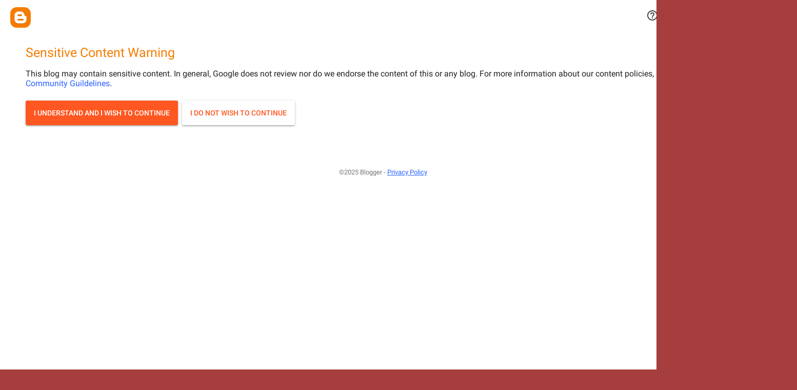

--- FILE ---
content_type: text/html; charset=UTF-8
request_url: https://www.jimmyzappa.com/2023/05/testing-my-transformation-wig-part-4.html
body_size: 27881
content:
<!DOCTYPE html>
<html class='v2' dir='ltr' lang='en'>
<head>
<link href='https://www.blogger.com/static/v1/widgets/4128112664-css_bundle_v2.css' rel='stylesheet' type='text/css'/>
<meta content='width=1100' name='viewport'/>
<meta content='text/html; charset=UTF-8' http-equiv='Content-Type'/>
<meta content='blogger' name='generator'/>
<link href='https://www.jimmyzappa.com/favicon.ico' rel='icon' type='image/x-icon'/>
<link href='https://www.jimmyzappa.com/2023/05/testing-my-transformation-wig-part-4.html' rel='canonical'/>
<link rel="alternate" type="application/atom+xml" title="Jimmy Zappa&#39;s Erotica Stories &amp; Captions - Atom" href="https://www.jimmyzappa.com/feeds/posts/default" />
<link rel="alternate" type="application/rss+xml" title="Jimmy Zappa&#39;s Erotica Stories &amp; Captions - RSS" href="https://www.jimmyzappa.com/feeds/posts/default?alt=rss" />
<link rel="service.post" type="application/atom+xml" title="Jimmy Zappa&#39;s Erotica Stories &amp; Captions - Atom" href="https://www.blogger.com/feeds/6353614998336290603/posts/default" />

<link rel="alternate" type="application/atom+xml" title="Jimmy Zappa&#39;s Erotica Stories &amp; Captions - Atom" href="https://www.jimmyzappa.com/feeds/1554628946531708570/comments/default" />
<!--Can't find substitution for tag [blog.ieCssRetrofitLinks]-->
<link href='https://blogger.googleusercontent.com/img/b/R29vZ2xl/AVvXsEhKqus8Jj8mnj3o2JUAcJYl8Goc22H3VBAQi8fdmJ1lST0zogqSMRt5yZX4Hp2x9swf3vWKFz8LLN4ZWmO3kmxT6mwXY2fk5FsHV98-TVuIvydpBSofGfIUxsimekKQSI_C6U4dBfXmEsJAEtaBI7AqRypy9d4vPXFKm8riFrKqWYzPJ6vp0kjOSHiz/s16000/May%204%20-%20Testing%20my%20transformation%20wig%20-%20Part%204.png' rel='image_src'/>
<meta content='adult' name='rating'/>
<meta content='https://www.jimmyzappa.com/2023/05/testing-my-transformation-wig-part-4.html' property='og:url'/>
<meta content='Testing my transformation wig - Part 4' property='og:title'/>
<meta content='Erotic short stories, publishing updates, and free captions specializing in body possessions, body swaps, and body transformations by Jimmy Zappa' property='og:description'/>
<meta content='https://blogger.googleusercontent.com/img/b/R29vZ2xl/AVvXsEhKqus8Jj8mnj3o2JUAcJYl8Goc22H3VBAQi8fdmJ1lST0zogqSMRt5yZX4Hp2x9swf3vWKFz8LLN4ZWmO3kmxT6mwXY2fk5FsHV98-TVuIvydpBSofGfIUxsimekKQSI_C6U4dBfXmEsJAEtaBI7AqRypy9d4vPXFKm8riFrKqWYzPJ6vp0kjOSHiz/w1200-h630-p-k-no-nu/May%204%20-%20Testing%20my%20transformation%20wig%20-%20Part%204.png' property='og:image'/>
<title>Jimmy Zappa&#39;s Erotica Stories &amp; Captions: Testing my transformation wig - Part 4</title>
<style id='page-skin-1' type='text/css'><!--
/*
-----------------------------------------------
Blogger Template Style
Name:     Watermark
Designer: Blogger
URL:      www.blogger.com
----------------------------------------------- */
/* Use this with templates/1ktemplate-*.html */
/* Content
----------------------------------------------- */
body {
font: normal normal 14px Arial, Tahoma, Helvetica, FreeSans, sans-serif;
color: #000000;
background: #a73e3e url(https://themes.googleusercontent.com/image?id=0BwVBOzw_-hbMMDZjM2Q4YjctMTY2OC00ZGU2LWJjZDYtODVjOGRiOThlMGQ3) repeat-x fixed top center /* Credit: Jason Morrow (http://jasonmorrow.etsy.com) */;
}
html body .content-outer {
min-width: 0;
max-width: 100%;
width: 100%;
}
.content-outer {
font-size: 92%;
}
a:link {
text-decoration:none;
color: #000000;
}
a:visited {
text-decoration:none;
color: #000000;
}
a:hover {
text-decoration:underline;
color: #c40064;
}
.body-fauxcolumns .cap-top {
margin-top: 30px;
background: #a73e3e url(https://themes.googleusercontent.com/image?id=0BwVBOzw_-hbMMDZjM2Q4YjctMTY2OC00ZGU2LWJjZDYtODVjOGRiOThlMGQ3) repeat-x fixed top center /* Credit: Jason Morrow (http://jasonmorrow.etsy.com) */;
height: 121px;
}
.content-inner {
padding: 0;
}
/* Header
----------------------------------------------- */
.header-inner .Header .titlewrapper,
.header-inner .Header .descriptionwrapper {
padding-left: 20px;
padding-right: 20px;
}
.Header h1 {
font: normal normal 60px Georgia, Utopia, 'Palatino Linotype', Palatino, serif;
color: #ffffff;
text-shadow: 2px 2px rgba(0, 0, 0, .1);
}
.Header h1 a {
color: #ffffff;
}
.Header .description {
font-size: 140%;
color: #693b45;
}
/* Tabs
----------------------------------------------- */
.tabs-inner .section {
margin: 0 20px;
}
.tabs-inner .PageList, .tabs-inner .LinkList, .tabs-inner .Labels {
margin-left: -11px;
margin-right: -11px;
background-color: rgba(0,0,0,0);
border-top: 0 solid #ffffff;
border-bottom: 0 solid #ffffff;
-moz-box-shadow: 0 0 0 rgba(0, 0, 0, .3);
-webkit-box-shadow: 0 0 0 rgba(0, 0, 0, .3);
-goog-ms-box-shadow: 0 0 0 rgba(0, 0, 0, .3);
box-shadow: 0 0 0 rgba(0, 0, 0, .3);
}
.tabs-inner .PageList .widget-content,
.tabs-inner .LinkList .widget-content,
.tabs-inner .Labels .widget-content {
margin: -3px -11px;
background: transparent none  no-repeat scroll right;
}
.tabs-inner .widget ul {
padding: 2px 25px;
max-height: 34px;
background: transparent none no-repeat scroll left;
}
.tabs-inner .widget li {
border: none;
}
.tabs-inner .widget li a {
display: inline-block;
padding: .25em 1em;
font: normal normal 20px Georgia, Utopia, 'Palatino Linotype', Palatino, serif;
color: #000000;
border-right: 1px solid #a73e3e;
}
.tabs-inner .widget li:first-child a {
border-left: 1px solid #a73e3e;
}
.tabs-inner .widget li.selected a, .tabs-inner .widget li a:hover {
color: #000000;
}
/* Headings
----------------------------------------------- */
h2 {
font: normal normal 20px Georgia, Utopia, 'Palatino Linotype', Palatino, serif;
color: #000000;
margin: 0 0 .5em;
}
h2.date-header {
font: normal normal 16px Arial, Tahoma, Helvetica, FreeSans, sans-serif;
color: #693b45;
}
/* Main
----------------------------------------------- */
.main-inner .column-center-inner,
.main-inner .column-left-inner,
.main-inner .column-right-inner {
padding: 0 5px;
}
.main-outer {
margin-top: 0;
background: transparent none no-repeat scroll top left;
}
.main-inner {
padding-top: 30px;
}
.main-cap-top {
position: relative;
}
.main-cap-top .cap-right {
position: absolute;
height: 0;
width: 100%;
bottom: 0;
background: transparent none repeat-x scroll bottom center;
}
.main-cap-top .cap-left {
position: absolute;
height: 245px;
width: 280px;
right: 0;
bottom: 0;
background: transparent none no-repeat scroll bottom left;
}
/* Posts
----------------------------------------------- */
.post-outer {
padding: 15px 20px;
margin: 0 0 25px;
background: rgba(0,0,0,0) url(https://resources.blogblog.com/blogblog/data/1kt/watermark/post_background_birds.png) repeat scroll top left;
_background-image: none;
border: dotted 1px #c3888b;
-moz-box-shadow: 0 0 0 rgba(0, 0, 0, .1);
-webkit-box-shadow: 0 0 0 rgba(0, 0, 0, .1);
-goog-ms-box-shadow: 0 0 0 rgba(0, 0, 0, .1);
box-shadow: 0 0 0 rgba(0, 0, 0, .1);
}
h3.post-title {
font: normal normal 30px Georgia, Utopia, 'Palatino Linotype', Palatino, serif;
margin: 0;
}
.comments h4 {
font: normal normal 30px Georgia, Utopia, 'Palatino Linotype', Palatino, serif;
margin: 1em 0 0;
}
.post-body {
font-size: 105%;
line-height: 1.5;
position: relative;
}
.post-header {
margin: 0 0 1em;
color: #693b45;
}
.post-footer {
margin: 10px 0 0;
padding: 10px 0 0;
color: #693b45;
border-top: dashed 1px #525252;
}
#blog-pager {
font-size: 140%
}
#comments .comment-author {
padding-top: 1.5em;
border-top: dashed 1px #525252;
background-position: 0 1.5em;
}
#comments .comment-author:first-child {
padding-top: 0;
border-top: none;
}
.avatar-image-container {
margin: .2em 0 0;
}
/* Comments
----------------------------------------------- */
.comments .comments-content .icon.blog-author {
background-repeat: no-repeat;
background-image: url([data-uri]);
}
.comments .comments-content .loadmore a {
border-top: 1px solid #525252;
border-bottom: 1px solid #525252;
}
.comments .continue {
border-top: 2px solid #525252;
}
/* Widgets
----------------------------------------------- */
.widget ul, .widget #ArchiveList ul.flat {
padding: 0;
list-style: none;
}
.widget ul li, .widget #ArchiveList ul.flat li {
padding: .35em 0;
text-indent: 0;
border-top: dashed 1px #525252;
}
.widget ul li:first-child, .widget #ArchiveList ul.flat li:first-child {
border-top: none;
}
.widget .post-body ul {
list-style: disc;
}
.widget .post-body ul li {
border: none;
}
.widget .zippy {
color: #525252;
}
.post-body img, .post-body .tr-caption-container, .Profile img, .Image img,
.BlogList .item-thumbnail img {
padding: 5px;
background: #fff;
-moz-box-shadow: 1px 1px 5px rgba(0, 0, 0, .5);
-webkit-box-shadow: 1px 1px 5px rgba(0, 0, 0, .5);
-goog-ms-box-shadow: 1px 1px 5px rgba(0, 0, 0, .5);
box-shadow: 1px 1px 5px rgba(0, 0, 0, .5);
}
.post-body img, .post-body .tr-caption-container {
padding: 8px;
}
.post-body .tr-caption-container {
color: #333333;
}
.post-body .tr-caption-container img {
padding: 0;
background: transparent;
border: none;
-moz-box-shadow: 0 0 0 rgba(0, 0, 0, .1);
-webkit-box-shadow: 0 0 0 rgba(0, 0, 0, .1);
-goog-ms-box-shadow: 0 0 0 rgba(0, 0, 0, .1);
box-shadow: 0 0 0 rgba(0, 0, 0, .1);
}
/* Footer
----------------------------------------------- */
.footer-outer {
color:#c3888b;
background: #000000 url(https://resources.blogblog.com/blogblog/data/1kt/watermark/body_background_navigator.png) repeat scroll top left;
}
.footer-outer a {
color: #ff389e;
}
.footer-outer a:visited {
color: #bf2071;
}
.footer-outer a:hover {
color: #ff60aa;
}
.footer-outer .widget h2 {
color: #ebadb0;
}
/* Mobile
----------------------------------------------- */
body.mobile  {
background-size: 100% auto;
}
.mobile .body-fauxcolumn-outer {
background: transparent none repeat scroll top left;
}
html .mobile .mobile-date-outer {
border-bottom: none;
background: rgba(0,0,0,0) url(https://resources.blogblog.com/blogblog/data/1kt/watermark/post_background_birds.png) repeat scroll top left;
_background-image: none;
margin-bottom: 10px;
}
.mobile .main-inner .date-outer {
padding: 0;
}
.mobile .main-inner .date-header {
margin: 10px;
}
.mobile .main-cap-top {
z-index: -1;
}
.mobile .content-outer {
font-size: 100%;
}
.mobile .post-outer {
padding: 10px;
}
.mobile .main-cap-top .cap-left {
background: transparent none no-repeat scroll bottom left;
}
.mobile .body-fauxcolumns .cap-top {
margin: 0;
}
.mobile-link-button {
background: rgba(0,0,0,0) url(https://resources.blogblog.com/blogblog/data/1kt/watermark/post_background_birds.png) repeat scroll top left;
}
.mobile-link-button a:link, .mobile-link-button a:visited {
color: #000000;
}
.mobile-index-date .date-header {
color: #693b45;
}
.mobile-index-contents {
color: #000000;
}
.mobile .tabs-inner .section {
margin: 0;
}
.mobile .tabs-inner .PageList {
margin-left: 0;
margin-right: 0;
}
.mobile .tabs-inner .PageList .widget-content {
margin: 0;
color: #000000;
background: rgba(0,0,0,0) url(https://resources.blogblog.com/blogblog/data/1kt/watermark/post_background_birds.png) repeat scroll top left;
}
.mobile .tabs-inner .PageList .widget-content .pagelist-arrow {
border-left: 1px solid #a73e3e;
}

--></style>
<style id='template-skin-1' type='text/css'><!--
body {
min-width: 1494px;
}
.content-outer, .content-fauxcolumn-outer, .region-inner {
min-width: 1494px;
max-width: 1494px;
_width: 1494px;
}
.main-inner .columns {
padding-left: 0px;
padding-right: 260px;
}
.main-inner .fauxcolumn-center-outer {
left: 0px;
right: 260px;
/* IE6 does not respect left and right together */
_width: expression(this.parentNode.offsetWidth -
parseInt("0px") -
parseInt("260px") + 'px');
}
.main-inner .fauxcolumn-left-outer {
width: 0px;
}
.main-inner .fauxcolumn-right-outer {
width: 260px;
}
.main-inner .column-left-outer {
width: 0px;
right: 100%;
margin-left: -0px;
}
.main-inner .column-right-outer {
width: 260px;
margin-right: -260px;
}
#layout {
min-width: 0;
}
#layout .content-outer {
min-width: 0;
width: 800px;
}
#layout .region-inner {
min-width: 0;
width: auto;
}
body#layout div.add_widget {
padding: 8px;
}
body#layout div.add_widget a {
margin-left: 32px;
}
--></style>
<style>
    body {background-image:url(https\:\/\/themes.googleusercontent.com\/image?id=0BwVBOzw_-hbMMDZjM2Q4YjctMTY2OC00ZGU2LWJjZDYtODVjOGRiOThlMGQ3);}
    
@media (max-width: 200px) { body {background-image:url(https\:\/\/themes.googleusercontent.com\/image?id=0BwVBOzw_-hbMMDZjM2Q4YjctMTY2OC00ZGU2LWJjZDYtODVjOGRiOThlMGQ3&options=w200);}}
@media (max-width: 400px) and (min-width: 201px) { body {background-image:url(https\:\/\/themes.googleusercontent.com\/image?id=0BwVBOzw_-hbMMDZjM2Q4YjctMTY2OC00ZGU2LWJjZDYtODVjOGRiOThlMGQ3&options=w400);}}
@media (max-width: 800px) and (min-width: 401px) { body {background-image:url(https\:\/\/themes.googleusercontent.com\/image?id=0BwVBOzw_-hbMMDZjM2Q4YjctMTY2OC00ZGU2LWJjZDYtODVjOGRiOThlMGQ3&options=w800);}}
@media (max-width: 1200px) and (min-width: 801px) { body {background-image:url(https\:\/\/themes.googleusercontent.com\/image?id=0BwVBOzw_-hbMMDZjM2Q4YjctMTY2OC00ZGU2LWJjZDYtODVjOGRiOThlMGQ3&options=w1200);}}
/* Last tag covers anything over one higher than the previous max-size cap. */
@media (min-width: 1201px) { body {background-image:url(https\:\/\/themes.googleusercontent.com\/image?id=0BwVBOzw_-hbMMDZjM2Q4YjctMTY2OC00ZGU2LWJjZDYtODVjOGRiOThlMGQ3&options=w1600);}}
  </style>
<link href='https://www.blogger.com/dyn-css/authorization.css?targetBlogID=6353614998336290603&amp;zx=adab46ce-3165-4833-a3d1-73cad380e103' media='none' onload='if(media!=&#39;all&#39;)media=&#39;all&#39;' rel='stylesheet'/><noscript><link href='https://www.blogger.com/dyn-css/authorization.css?targetBlogID=6353614998336290603&amp;zx=adab46ce-3165-4833-a3d1-73cad380e103' rel='stylesheet'/></noscript>
<meta name='google-adsense-platform-account' content='ca-host-pub-1556223355139109'/>
<meta name='google-adsense-platform-domain' content='blogspot.com'/>

<script async src="https://pagead2.googlesyndication.com/pagead/js/adsbygoogle.js?client=ca-pub-6934648136284705&host=ca-host-pub-1556223355139109" crossorigin="anonymous"></script>

<!-- data-ad-client=ca-pub-6934648136284705 -->

</head>
<body class='loading variant-birds'><iframe src="https://www.blogger.com/interstitial/blog?u=https://www.jimmyzappa.com/2023/05/testing-my-transformation-wig-part-4.html" marginwidth="0" marginheight="0" scrolling="no" frameborder="0" height="100%" width="100%" id="injected-iframe" style="background-color:white; position:absolute; top:0; left:0; z-index:999; display:block; visibility:visible"></iframe>
<style type="text/css">
    
    body {
      _height: 100%;
    }

    body * {
      visibility: hidden;
    }
  </style>
<div class='navbar section' id='navbar' name='Navbar'><div class='widget Navbar' data-version='1' id='Navbar1'><script type="text/javascript">
    function setAttributeOnload(object, attribute, val) {
      if(window.addEventListener) {
        window.addEventListener('load',
          function(){ object[attribute] = val; }, false);
      } else {
        window.attachEvent('onload', function(){ object[attribute] = val; });
      }
    }
  </script>
<div id="navbar-iframe-container"></div>
<script type="text/javascript" src="https://apis.google.com/js/platform.js"></script>
<script type="text/javascript">
      gapi.load("gapi.iframes:gapi.iframes.style.bubble", function() {
        if (gapi.iframes && gapi.iframes.getContext) {
          gapi.iframes.getContext().openChild({
              url: 'https://www.blogger.com/navbar/6353614998336290603?po\x3d1554628946531708570\x26origin\x3dhttps://www.jimmyzappa.com',
              where: document.getElementById("navbar-iframe-container"),
              id: "navbar-iframe"
          });
        }
      });
    </script><script type="text/javascript">
(function() {
var script = document.createElement('script');
script.type = 'text/javascript';
script.src = '//pagead2.googlesyndication.com/pagead/js/google_top_exp.js';
var head = document.getElementsByTagName('head')[0];
if (head) {
head.appendChild(script);
}})();
</script>
</div></div>
<div class='body-fauxcolumns'>
<div class='fauxcolumn-outer body-fauxcolumn-outer'>
<div class='cap-top'>
<div class='cap-left'></div>
<div class='cap-right'></div>
</div>
<div class='fauxborder-left'>
<div class='fauxborder-right'></div>
<div class='fauxcolumn-inner'>
</div>
</div>
<div class='cap-bottom'>
<div class='cap-left'></div>
<div class='cap-right'></div>
</div>
</div>
</div>
<div class='content'>
<div class='content-fauxcolumns'>
<div class='fauxcolumn-outer content-fauxcolumn-outer'>
<div class='cap-top'>
<div class='cap-left'></div>
<div class='cap-right'></div>
</div>
<div class='fauxborder-left'>
<div class='fauxborder-right'></div>
<div class='fauxcolumn-inner'>
</div>
</div>
<div class='cap-bottom'>
<div class='cap-left'></div>
<div class='cap-right'></div>
</div>
</div>
</div>
<div class='content-outer'>
<div class='content-cap-top cap-top'>
<div class='cap-left'></div>
<div class='cap-right'></div>
</div>
<div class='fauxborder-left content-fauxborder-left'>
<div class='fauxborder-right content-fauxborder-right'></div>
<div class='content-inner'>
<header>
<div class='header-outer'>
<div class='header-cap-top cap-top'>
<div class='cap-left'></div>
<div class='cap-right'></div>
</div>
<div class='fauxborder-left header-fauxborder-left'>
<div class='fauxborder-right header-fauxborder-right'></div>
<div class='region-inner header-inner'>
<div class='header section' id='header' name='Header'><div class='widget Header' data-version='1' id='Header1'>
<div id='header-inner'>
<div class='titlewrapper'>
<h1 class='title'>
<a href='https://www.jimmyzappa.com/'>
Jimmy Zappa&#39;s Erotica Stories &amp; Captions
</a>
</h1>
</div>
<div class='descriptionwrapper'>
<p class='description'><span>Erotic short stories, publishing updates, and free TG captions specializing in body possessions, body swaps, and body transformations.</span></p>
</div>
</div>
</div></div>
</div>
</div>
<div class='header-cap-bottom cap-bottom'>
<div class='cap-left'></div>
<div class='cap-right'></div>
</div>
</div>
</header>
<div class='tabs-outer'>
<div class='tabs-cap-top cap-top'>
<div class='cap-left'></div>
<div class='cap-right'></div>
</div>
<div class='fauxborder-left tabs-fauxborder-left'>
<div class='fauxborder-right tabs-fauxborder-right'></div>
<div class='region-inner tabs-inner'>
<div class='tabs no-items section' id='crosscol' name='Cross-Column'></div>
<div class='tabs no-items section' id='crosscol-overflow' name='Cross-Column 2'></div>
</div>
</div>
<div class='tabs-cap-bottom cap-bottom'>
<div class='cap-left'></div>
<div class='cap-right'></div>
</div>
</div>
<div class='main-outer'>
<div class='main-cap-top cap-top'>
<div class='cap-left'></div>
<div class='cap-right'></div>
</div>
<div class='fauxborder-left main-fauxborder-left'>
<div class='fauxborder-right main-fauxborder-right'></div>
<div class='region-inner main-inner'>
<div class='columns fauxcolumns'>
<div class='fauxcolumn-outer fauxcolumn-center-outer'>
<div class='cap-top'>
<div class='cap-left'></div>
<div class='cap-right'></div>
</div>
<div class='fauxborder-left'>
<div class='fauxborder-right'></div>
<div class='fauxcolumn-inner'>
</div>
</div>
<div class='cap-bottom'>
<div class='cap-left'></div>
<div class='cap-right'></div>
</div>
</div>
<div class='fauxcolumn-outer fauxcolumn-left-outer'>
<div class='cap-top'>
<div class='cap-left'></div>
<div class='cap-right'></div>
</div>
<div class='fauxborder-left'>
<div class='fauxborder-right'></div>
<div class='fauxcolumn-inner'>
</div>
</div>
<div class='cap-bottom'>
<div class='cap-left'></div>
<div class='cap-right'></div>
</div>
</div>
<div class='fauxcolumn-outer fauxcolumn-right-outer'>
<div class='cap-top'>
<div class='cap-left'></div>
<div class='cap-right'></div>
</div>
<div class='fauxborder-left'>
<div class='fauxborder-right'></div>
<div class='fauxcolumn-inner'>
</div>
</div>
<div class='cap-bottom'>
<div class='cap-left'></div>
<div class='cap-right'></div>
</div>
</div>
<!-- corrects IE6 width calculation -->
<div class='columns-inner'>
<div class='column-center-outer'>
<div class='column-center-inner'>
<div class='main section' id='main' name='Main'><div class='widget Blog' data-version='1' id='Blog1'>
<div class='blog-posts hfeed'>

          <div class="date-outer">
        
<h2 class='date-header'><span>Thursday, May 18, 2023</span></h2>

          <div class="date-posts">
        
<div class='post-outer'>
<div class='post hentry uncustomized-post-template' itemprop='blogPost' itemscope='itemscope' itemtype='http://schema.org/BlogPosting'>
<meta content='https://blogger.googleusercontent.com/img/b/R29vZ2xl/AVvXsEhKqus8Jj8mnj3o2JUAcJYl8Goc22H3VBAQi8fdmJ1lST0zogqSMRt5yZX4Hp2x9swf3vWKFz8LLN4ZWmO3kmxT6mwXY2fk5FsHV98-TVuIvydpBSofGfIUxsimekKQSI_C6U4dBfXmEsJAEtaBI7AqRypy9d4vPXFKm8riFrKqWYzPJ6vp0kjOSHiz/s16000/May%204%20-%20Testing%20my%20transformation%20wig%20-%20Part%204.png' itemprop='image_url'/>
<meta content='6353614998336290603' itemprop='blogId'/>
<meta content='1554628946531708570' itemprop='postId'/>
<a name='1554628946531708570'></a>
<h3 class='post-title entry-title' itemprop='name'>
Testing my transformation wig - Part 4
</h3>
<div class='post-header'>
<div class='post-header-line-1'></div>
</div>
<div class='post-body entry-content' id='post-body-1554628946531708570' itemprop='description articleBody'>
<p>&nbsp;</p><div class="separator" style="clear: both; text-align: center;"><a href="https://blogger.googleusercontent.com/img/b/R29vZ2xl/AVvXsEhKqus8Jj8mnj3o2JUAcJYl8Goc22H3VBAQi8fdmJ1lST0zogqSMRt5yZX4Hp2x9swf3vWKFz8LLN4ZWmO3kmxT6mwXY2fk5FsHV98-TVuIvydpBSofGfIUxsimekKQSI_C6U4dBfXmEsJAEtaBI7AqRypy9d4vPXFKm8riFrKqWYzPJ6vp0kjOSHiz/s900/May%204%20-%20Testing%20my%20transformation%20wig%20-%20Part%204.png" imageanchor="1" style="margin-left: 1em; margin-right: 1em;"><img border="0" data-original-height="900" data-original-width="900" src="https://blogger.googleusercontent.com/img/b/R29vZ2xl/AVvXsEhKqus8Jj8mnj3o2JUAcJYl8Goc22H3VBAQi8fdmJ1lST0zogqSMRt5yZX4Hp2x9swf3vWKFz8LLN4ZWmO3kmxT6mwXY2fk5FsHV98-TVuIvydpBSofGfIUxsimekKQSI_C6U4dBfXmEsJAEtaBI7AqRypy9d4vPXFKm8riFrKqWYzPJ6vp0kjOSHiz/s16000/May%204%20-%20Testing%20my%20transformation%20wig%20-%20Part%204.png" /></a></div><p></p><p style="text-align: center;"><a href="https://www.jimmyzappa.com/2023/05/testing-my-transformation-wig-part-1.html">Part 1</a></p><p style="text-align: center;"><a href="https://www.jimmyzappa.com/2023/05/testing-my-transformation-wig-part-2.html">Part 2</a></p><p style="text-align: center;"><a href="https://www.jimmyzappa.com/2023/05/testing-my-transformation-wig-part-3.html">Part 3</a></p><p style="text-align: center;"><a href="https://www.jimmyzappa.com/2023/05/testing-my-transformation-wig-part-4.html">Part 4</a></p><p>&#8220;But what ever happened to that asshole co-worker of yours?&#8221; Jasmine asked while she sipped from her cup of tea.</p><p>Leila sighed and looked at her roommate. &#8220;Joey? It&#8217;s complicated.&#8221; She was nestled comfortably in the plush cushions of her couch when she heard suddenly her cell phone buzzing from a notification. The low hum of the city night was just a faint murmur beyond her apartment windows as she looked down at the nearby screen. She reached at it with her hands, the soft glow illuminating her face as she scrolled through an endless stream of social media posts from a very familiar person. &#8220;No fucking way.&#8221;</p><p>&#8220;What?&#8221;</p><p>Suddenly, she paused, her thumb hovering over a particular picture. He disappeared when he fully quit his government job, and this was the first time she was looking at him since she last saw him at his last doctor&#8217;s examination. Apparently, Joey had decided to settle down with the German guy he hooked up with. His engagement ring had the biggest diamond she&#8217;d ever seen. &#8220;I &#8230; never mind. I shouldn&#8217;t bring it up. I&#8217;m not actually allowed to.&#8221;</p><p>&#8220;Is it Joey related?&#8221;</p><p>Leila nodded. Five months ago, Joey was a test subject for the government's experimental transformation wig, a device meant to allow one to seamlessly assume another person&#8217;s appearance. It was specifically made for spies. She observed his every move and was tasked with making sure to document everything.&nbsp;</p><p>Everything was experimental. But Joey had worn it too long, and after spending a night alone with a German hottie, the wig had fused with his skin. Leila knew that sex could have a negative effect, but she had no idea that the wig would become permanently fused with his body.</p><p>The doctors had tried to remove it, but it was inextricably linked to him, and the risk of causing permanent damage was too great. The issue was fixed in the newer models, but for Joey, it was too late. He had remained a woman, and he seemed happy about it. The doctors deactivated the AI assistance software to see if that would help, but Joey remained optimistic about being stuck as a girl forever. &#8220;Promise not to tell anybody?&#8221; She asked her roommate as she nodded. &#8220;This is him. He transitioned.&#8221;</p><p>Jasmine&#8217;s eyes lit up. &#8220;Holy shit, she&#8217;s gorgeous!&#8221; Leila couldn't help the pang of jealousy that hit her as she looked at the radiant woman in the picture, a woman who used to be the man she'd served as an assistant for so long. Joey had always been dismissive of her, often leading her on with false hopes and breaking them without a second thought. Yet here he was, living a seemingly happy life, having embraced his new life. &#8220;Josephine, huh? Is she actually Joey, though?&#8221;</p><p>Leila sighed again. &#8220;She used to be him&#8230;&#8221; She wished she could have her own transformation wig, to change the parts of her that she was self-conscious about. But she knew better. With a sigh, she switched off her phone and set it aside, her gaze drifting to the city lights twinkling beyond her window. She could only hope that Joey, or rather Josephine, was happy. Happy with the unexpected turn of events, happy with the new life, and more than anything, happy with the new self.</p>
<div style='clear: both;'></div>
</div>
<div class='post-footer'>
<div class='post-footer-line post-footer-line-1'>
<span class='post-author vcard'>
</span>
<span class='post-timestamp'>
</span>
<span class='post-comment-link'>
</span>
<span class='post-icons'>
</span>
<div class='post-share-buttons goog-inline-block'>
<a class='goog-inline-block share-button sb-email' href='https://www.blogger.com/share-post.g?blogID=6353614998336290603&postID=1554628946531708570&target=email' target='_blank' title='Email This'><span class='share-button-link-text'>Email This</span></a><a class='goog-inline-block share-button sb-blog' href='https://www.blogger.com/share-post.g?blogID=6353614998336290603&postID=1554628946531708570&target=blog' onclick='window.open(this.href, "_blank", "height=270,width=475"); return false;' target='_blank' title='BlogThis!'><span class='share-button-link-text'>BlogThis!</span></a><a class='goog-inline-block share-button sb-twitter' href='https://www.blogger.com/share-post.g?blogID=6353614998336290603&postID=1554628946531708570&target=twitter' target='_blank' title='Share to X'><span class='share-button-link-text'>Share to X</span></a><a class='goog-inline-block share-button sb-facebook' href='https://www.blogger.com/share-post.g?blogID=6353614998336290603&postID=1554628946531708570&target=facebook' onclick='window.open(this.href, "_blank", "height=430,width=640"); return false;' target='_blank' title='Share to Facebook'><span class='share-button-link-text'>Share to Facebook</span></a><a class='goog-inline-block share-button sb-pinterest' href='https://www.blogger.com/share-post.g?blogID=6353614998336290603&postID=1554628946531708570&target=pinterest' target='_blank' title='Share to Pinterest'><span class='share-button-link-text'>Share to Pinterest</span></a>
</div>
</div>
<div class='post-footer-line post-footer-line-2'>
<span class='post-labels'>
Labels:
<a href='https://www.jimmyzappa.com/search/label/Body%20Transformation' rel='tag'>Body Transformation</a>,
<a href='https://www.jimmyzappa.com/search/label/Gender%20Change' rel='tag'>Gender Change</a>,
<a href='https://www.jimmyzappa.com/search/label/M2F' rel='tag'>M2F</a>,
<a href='https://www.jimmyzappa.com/search/label/Permanent' rel='tag'>Permanent</a>,
<a href='https://www.jimmyzappa.com/search/label/Stuck' rel='tag'>Stuck</a>,
<a href='https://www.jimmyzappa.com/search/label/Technology' rel='tag'>Technology</a>
</span>
</div>
<div class='post-footer-line post-footer-line-3'>
<span class='post-location'>
</span>
</div>
</div>
</div>
<div class='comments' id='comments'>
<a name='comments'></a>
<h4>No comments:</h4>
<div id='Blog1_comments-block-wrapper'>
<dl class='avatar-comment-indent' id='comments-block'>
</dl>
</div>
<p class='comment-footer'>
<div class='comment-form'>
<a name='comment-form'></a>
<h4 id='comment-post-message'>Post a Comment</h4>
<p>
</p>
<a href='https://www.blogger.com/comment/frame/6353614998336290603?po=1554628946531708570&hl=en&saa=85391&origin=https://www.jimmyzappa.com' id='comment-editor-src'></a>
<iframe allowtransparency='true' class='blogger-iframe-colorize blogger-comment-from-post' frameborder='0' height='410px' id='comment-editor' name='comment-editor' src='' width='100%'></iframe>
<script src='https://www.blogger.com/static/v1/jsbin/2841073395-comment_from_post_iframe.js' type='text/javascript'></script>
<script type='text/javascript'>
      BLOG_CMT_createIframe('https://www.blogger.com/rpc_relay.html');
    </script>
</div>
</p>
</div>
</div>

        </div></div>
      
</div>
<div class='blog-pager' id='blog-pager'>
<span id='blog-pager-newer-link'>
<a class='blog-pager-newer-link' href='https://www.jimmyzappa.com/2023/05/messing-with-wrong-people-online.html' id='Blog1_blog-pager-newer-link' title='Newer Post'>Newer Post</a>
</span>
<span id='blog-pager-older-link'>
<a class='blog-pager-older-link' href='https://www.jimmyzappa.com/2023/05/testing-my-transformation-wig-part-3.html' id='Blog1_blog-pager-older-link' title='Older Post'>Older Post</a>
</span>
<a class='home-link' href='https://www.jimmyzappa.com/'>Home</a>
</div>
<div class='clear'></div>
<div class='post-feeds'>
<div class='feed-links'>
Subscribe to:
<a class='feed-link' href='https://www.jimmyzappa.com/feeds/1554628946531708570/comments/default' target='_blank' type='application/atom+xml'>Post Comments (Atom)</a>
</div>
</div>
</div></div>
</div>
</div>
<div class='column-left-outer'>
<div class='column-left-inner'>
<aside>
</aside>
</div>
</div>
<div class='column-right-outer'>
<div class='column-right-inner'>
<aside>
<div class='sidebar section' id='sidebar-right-1'><div class='widget HTML' data-version='1' id='HTML2'>
<h2 class='title'>Support me on Patreon and gain access to exclusive captions!</h2>
<div class='widget-content'>
<a href="https://www.patreon.com/bePatron?u=24052848" data-patreon-widget-type="become-patron-button">Become a Patron!</a><script async src="https://c6.patreon.com/becomePatronButton.bundle.js"></script>
</div>
<div class='clear'></div>
</div><div class='widget HTML' data-version='1' id='HTML1'>
<h2 class='title'>You can also support me on Deviantart too! You'll get daily captions unavailable to the public!</h2>
<div class='widget-content'>
<a href="https://www.deviantart.com/jimmyzappa/subscriptions" target="_blank">
    <img src="https://images-wixmp-ed30a86b8c4ca887773594c2.wixmp.com/f/41f05421-f78e-4ee0-9c64-239436cbeb39/dghszqf-9bcb08d9-fbad-4473-83f5-818acdd03cbd.png?token=eyJ0eXAiOiJKV1QiLCJhbGciOiJIUzI1NiJ9.[base64].IF5URzUDrKAzwiFrxaCNsH5jmI8TLZBlvZxqX-CGusw" alt="Subscribe" />
</a>
</div>
<div class='clear'></div>
</div><div class='widget Followers' data-version='1' id='Followers1'>
<h2 class='title'>Followers</h2>
<div class='widget-content'>
<div id='Followers1-wrapper'>
<div style='margin-right:2px;'>
<div><script type="text/javascript" src="https://apis.google.com/js/platform.js"></script>
<div id="followers-iframe-container"></div>
<script type="text/javascript">
    window.followersIframe = null;
    function followersIframeOpen(url) {
      gapi.load("gapi.iframes", function() {
        if (gapi.iframes && gapi.iframes.getContext) {
          window.followersIframe = gapi.iframes.getContext().openChild({
            url: url,
            where: document.getElementById("followers-iframe-container"),
            messageHandlersFilter: gapi.iframes.CROSS_ORIGIN_IFRAMES_FILTER,
            messageHandlers: {
              '_ready': function(obj) {
                window.followersIframe.getIframeEl().height = obj.height;
              },
              'reset': function() {
                window.followersIframe.close();
                followersIframeOpen("https://www.blogger.com/followers/frame/6353614998336290603?colors\x3dCgt0cmFuc3BhcmVudBILdHJhbnNwYXJlbnQaByMwMDAwMDAiByMwMDAwMDAqC3RyYW5zcGFyZW50MgcjMDAwMDAwOgcjMDAwMDAwQgcjMDAwMDAwSgcjNTI1MjUyUgcjMDAwMDAwWgt0cmFuc3BhcmVudA%3D%3D\x26pageSize\x3d21\x26hl\x3den\x26origin\x3dhttps://www.jimmyzappa.com");
              },
              'open': function(url) {
                window.followersIframe.close();
                followersIframeOpen(url);
              }
            }
          });
        }
      });
    }
    followersIframeOpen("https://www.blogger.com/followers/frame/6353614998336290603?colors\x3dCgt0cmFuc3BhcmVudBILdHJhbnNwYXJlbnQaByMwMDAwMDAiByMwMDAwMDAqC3RyYW5zcGFyZW50MgcjMDAwMDAwOgcjMDAwMDAwQgcjMDAwMDAwSgcjNTI1MjUyUgcjMDAwMDAwWgt0cmFuc3BhcmVudA%3D%3D\x26pageSize\x3d21\x26hl\x3den\x26origin\x3dhttps://www.jimmyzappa.com");
  </script></div>
</div>
</div>
<div class='clear'></div>
</div>
</div><div class='widget PageList' data-version='1' id='PageList1'>
<h2>Pages</h2>
<div class='widget-content'>
<ul>
<li>
<a href='http://www.jimmyzappa.com/'>Home</a>
</li>
<li>
<a href='https://www.patreon.com/jimmyzappa'>Patreon Page</a>
</li>
<li>
<a href='https://www.amazon.com/Jimmy-Zappa/e/B094FXTQZ9/ref=dp_byline_cont_pop_ebooks_1'>My Amazon Stories</a>
</li>
<li>
<a href='https://www.smashwords.com/profile/view/jimmyzappa'>My Smashwords Stories</a>
</li>
<li>
<a href='https://www.jimmyzappa.com/p/frequently-asked-questions.html'>Frequently Asked Questions</a>
</li>
<li>
<a href='https://forms.gle/qRkmJFyaFp44Xrz39'>Story and Caption Requests</a>
</li>
<li>
<a href='https://www.deviantart.com/jimmyzappa'>My Deviant Art Page</a>
</li>
<li>
<a href='https://www.jimmyzappa.com/p/disclaimer.html'>Disclaimer</a>
</li>
</ul>
<div class='clear'></div>
</div>
</div><div class='widget FeaturedPost' data-version='1' id='FeaturedPost1'>
<h2 class='title'>Most Recent Story Release</h2>
<div class='post-summary'>
<h3><a href='https://www.jimmyzappa.com/2025/04/my-chosen-vessel-m2f-body-possession.html'>My Chosen Vessel: M2F Body Possession</a></h3>
<img class='image' src='https://blogger.googleusercontent.com/img/b/R29vZ2xl/AVvXsEgFiTjHhDIxNE97C-HhpbS8u-QJfAJl2n1FAOg26K4oju0Mu2kM8Sa4dRJwl70VpUcqOAYffSsL5-4Godl5TqwB9tEOowNbBOiSYFI8RUA64Zk46akZisEmlzmn6_mItsWoTTJ64k9elsKW0OAeehvNBEBo2b0dvtRztqkDAHitpm_EHRg50lr3j6G5NeY/w400-h640/My%20Chosen%20Vessel.jpg'/>
</div>
<style type='text/css'>
    .image {
      width: 100%;
    }
  </style>
<div class='clear'></div>
</div><div class='widget BlogList' data-version='1' id='BlogList1'>
<h2 class='title'>Great Caption Sites</h2>
<div class='widget-content'>
<div class='blog-list-container' id='BlogList1_container'>
<ul id='BlogList1_blogs'>
<li style='display: block;'>
<div class='blog-icon'>
<img data-lateloadsrc='https://lh3.googleusercontent.com/blogger_img_proxy/AEn0k_tKXAcCkWA7Yh7-eAqsZR7PNiicn5tidMWaP1D7zND9jfowz-ytvCXinDRfazCaYQ2z1FMLDBdY4SB1QwpxjdDijixRSpJtxJmf4sm5uJ9SqVOPJCKHCQNrYQ=s16-w16-h16' height='16' width='16'/>
</div>
<div class='blog-content'>
<div class='blog-title'>
<a href='https://jessicagardelcaptions.blogspot.com/' target='_blank'>
Jessica Gardel's Caption Site</a>
</div>
<div class='item-content'>
<div class='item-thumbnail'>
<a href='https://jessicagardelcaptions.blogspot.com/' target='_blank'>
<img alt='' border='0' height='72' src='https://blogger.googleusercontent.com/img/b/R29vZ2xl/AVvXsEigU_PwkGtmFawy6t7uWheJQde8DKbfHFyVsLVTCTGPl0LtR_srO76DkFHntnFkf8LlzW8v7KyoR_819kNGYTTRbECJ0l1FP-ZfhLb60F_354lNjxG3cK_FKmXv3Pz4V0xgnJrI73xhR7qPvK6mKTizxp74wXeHUtmL3jsfOtJXWFC-wkxKXGk3mmTVyRA/s72-c/Jessica%20Gardel%20-%20Wished%20to%20be%20with%20her.png' width='72'/>
</a>
</div>
<span class='item-title'>
<a href='https://jessicagardelcaptions.blogspot.com/2025/11/wished-to-be-with-her.html' target='_blank'>
Wished to be with her
</a>
</span>

                      -
                    
<span class='item-snippet'>
</span>
</div>
</div>
<div style='clear: both;'></div>
</li>
<li style='display: block;'>
<div class='blog-icon'>
<img data-lateloadsrc='https://lh3.googleusercontent.com/blogger_img_proxy/AEn0k_s7KjXH4KU5gokXCJguIrzPPvgqawjRkbt2yHv2MlBnk3UFYGEwqPEm5LtDtOT_pfq4tMBdabA3Jw8t18brnqMOYXHprNvqJpKc_dAiojCnEwc=s16-w16-h16' height='16' width='16'/>
</div>
<div class='blog-content'>
<div class='blog-title'>
<a href='https://www.greatshiftcaptions.com/' target='_blank'>
Great Shift TG Captions</a>
</div>
<div class='item-content'>
<div class='item-thumbnail'>
<a href='https://www.greatshiftcaptions.com/' target='_blank'>
<img alt='' border='0' height='72' src='https://blogger.googleusercontent.com/img/b/R29vZ2xl/AVvXsEgwJseL7rCBo2-0v-xbQ6OJFgySAWNZXVsEqdfO7Qg3jplUHHCuh3Ut9AzfcvkDcxWre94fmZnO4vNMZb7x8Fh-C0r_r0hiT6fZSw-3lpaq763NXex4gsQ-s6po5-C64e7FUW1Vi-mneAWPUw63jKBuUYqPknqgRtWjZyxBVc7NAGtXIuwzDz8H4ilg1Dc/s72-c/PM20251102.png' width='72'/>
</a>
</div>
<span class='item-title'>
<a href='https://www.greatshiftcaptions.com/2025/11/guilt-trip.html' target='_blank'>
Guilt Trip
</a>
</span>

                      -
                    
<span class='item-snippet'>
&#8220;Did you follow me down here?&#8221; Miguel looked up at the figure towering over 
him. &#8220;You seemed upset,&#8221; Patti replied, &#8220;I just wanted to see if you were 
alrig...
</span>
</div>
</div>
<div style='clear: both;'></div>
</li>
<li style='display: block;'>
<div class='blog-icon'>
<img data-lateloadsrc='https://lh3.googleusercontent.com/blogger_img_proxy/AEn0k_t9FpWlpDP2u8-MxkiyXGyH5XmvMeRNO2wXcHSFxo-1XOhkcew2iTck-oXJGt1_Ftk9rA3xaccl9xeA_rpSzspUgR8lMsOGqdlhSA=s16-w16-h16' height='16' width='16'/>
</div>
<div class='blog-content'>
<div class='blog-title'>
<a href='https://martitg.blogspot.com/' target='_blank'>
Marti's tg captions</a>
</div>
<div class='item-content'>
<div class='item-thumbnail'>
<a href='https://martitg.blogspot.com/' target='_blank'>
<img alt='' border='0' height='72' src='https://blogger.googleusercontent.com/img/b/R29vZ2xl/AVvXsEhK0yVi0DPBlFMe8AtG09kPgu2kmPo2yNmRwCpZ3GmDrynspKl9-98bPI6LXzTGVE6pLZUnsPzvvbY9QPN5wZjNYhGHJRKjkoSttsVw_RRlX9hNIPdJWYxJpAkUxaE-kUVL6TNtiW8ZazUQnV-T89T5f8CvJV2GRt30gJswh9d59HnfH-yqHVziuNyfvW0/s72-w452-h226-c/Giving%20Up.jpg' width='72'/>
</a>
</div>
<span class='item-title'>
<a href='https://martitg.blogspot.com/2025/11/giving-up.html' target='_blank'>
Giving Up
</a>
</span>

                      -
                    
<span class='item-snippet'>


 Initially I didn't plan to make a sequel when Zoe suggested it in the 
comments, but recently an idea sparked in my head and I decided to take 
advantage ...
</span>
</div>
</div>
<div style='clear: both;'></div>
</li>
<li style='display: block;'>
<div class='blog-icon'>
<img data-lateloadsrc='https://lh3.googleusercontent.com/blogger_img_proxy/AEn0k_sbeyt1urGrDrU1vqLpHErMAlU2baJn-80sccd1dqm99xzFxCIn5O25Y71eHswyjhKI3_GW2cHFxITj1XDGDGIrp7YQoknGNPS3eW80yZZ2B60=s16-w16-h16' height='16' width='16'/>
</div>
<div class='blog-content'>
<div class='blog-title'>
<a href='https://angelicaloray.blogspot.com/' target='_blank'>
Angelica Loray's Captions</a>
</div>
<div class='item-content'>
<div class='item-thumbnail'>
<a href='https://angelicaloray.blogspot.com/' target='_blank'>
<img alt='' border='0' height='72' src='https://blogger.googleusercontent.com/img/b/R29vZ2xl/AVvXsEjmAZGpVFcpdghnxkXVHK7lTde9k9EAf9BBCnZA15fjOMsrqh_zaa7K5bQosclxrw4fIC9krm1mCAIhLggVQ3uiTmJHC4laqgaZDA6tcoc2DejPeqsmbSoZoq_gCBUD5DAMxd53Syty1x6g-yz0rOPsJBXJhaMvRLmc4FqPtPyh5LdWrb-G9MD8qBVjr9x0/s72-c/AL.Just%20wanted%20to%20talk%20to%20dad.png' width='72'/>
</a>
</div>
<span class='item-title'>
<a href='https://angelicaloray.blogspot.com/2025/11/just-wanted-to-talk-to-dad.html' target='_blank'>
Just wanted to talk to dad
</a>
</span>

                      -
                    
<span class='item-snippet'>
</span>
</div>
</div>
<div style='clear: both;'></div>
</li>
<li style='display: block;'>
<div class='blog-icon'>
<img data-lateloadsrc='https://lh3.googleusercontent.com/blogger_img_proxy/AEn0k_t2BZhZapr42tFdZYNwxpqVPd8CSiA4H3tu5uY8Dq3SfdPR764JoWJqhUyYSfck1rHSObiMMDeZRZkDnX_2O8LcaZwIXXz2zjO0bA=s16-w16-h16' height='16' width='16'/>
</div>
<div class='blog-content'>
<div class='blog-title'>
<a href='https://bodyswapfiction.com/enter' target='_blank'>
Body Swap Fiction</a>
</div>
<div class='item-content'>
<span class='item-title'>
<a href='https://bodyswapfiction.com/enter/it-came-from-outer-space/' target='_blank'>
It came from outer space
</a>
</span>

                      -
                    
<span class='item-snippet'>
Request: Hey your work is absolutely excellent and I have an idea, a group 
of aliens infiltrating earth posses a[...]
</span>
</div>
</div>
<div style='clear: both;'></div>
</li>
<li style='display: block;'>
<div class='blog-icon'>
<img data-lateloadsrc='https://lh3.googleusercontent.com/blogger_img_proxy/AEn0k_u7fRV5VePARaqZ2t4CzecyB2S1gtWFVnu7PoEntYfEtDvXydSCtgQuEpUI7bXBE9FDbSgcYolzTrsyewt6EvtpS3FT3xIeIX1H7JAk0TOckw=s16-w16-h16' height='16' width='16'/>
</div>
<div class='blog-content'>
<div class='blog-title'>
<a href='https://some-tg-caps.blogspot.com/' target='_blank'>
Some TG Captions</a>
</div>
<div class='item-content'>
<div class='item-thumbnail'>
<a href='https://some-tg-caps.blogspot.com/' target='_blank'>
<img alt='' border='0' height='72' src='https://blogger.googleusercontent.com/img/b/R29vZ2xl/AVvXsEh25EA2bgPA4UUBqogeitMerOH0Z4U8Gulai2-3gNzKqXGUe2h9NQC0bAJ9EUL0w3vnDt1Mo7ZGYKnSXWvzLkxFOzDw-azQwkrFc-uLuJspHbBDdv9mT8kCtXO-q7JJqkuL5_8ANQr0TLZ0axRHjGlutU6LqG73b-UxtrykTxFbdoC8N7Rd49D4FTtc/s72-c/knewhewaslying1.png' width='72'/>
</a>
</div>
<span class='item-title'>
<a href='https://some-tg-caps.blogspot.com/2025/11/knew-he-was-lying.html' target='_blank'>
Knew he was lying
</a>
</span>

                      -
                    
<span class='item-snippet'>
</span>
</div>
</div>
<div style='clear: both;'></div>
</li>
<li style='display: block;'>
<div class='blog-icon'>
<img data-lateloadsrc='https://lh3.googleusercontent.com/blogger_img_proxy/AEn0k_vnXNxYvzABehezbLU9umFKTZeWgCZg-lNRSORju-Zr_ieX5nBxMWyXrgt7a5uqGw6UtA6gFLr9DlBCHmuiquVCfO5WqPxS9CP7ln5jziKYYr1xuA=s16-w16-h16' height='16' width='16'/>
</div>
<div class='blog-content'>
<div class='blog-title'>
<a href='https://shaeannacaptions.blogspot.com/' target='_blank'>
Shae Anna Caption Blog</a>
</div>
<div class='item-content'>
<div class='item-thumbnail'>
<a href='https://shaeannacaptions.blogspot.com/' target='_blank'>
<img alt='' border='0' height='72' src='https://blogger.googleusercontent.com/img/a/AVvXsEiFK4jRg5GfxvGsUYpkiKnWqZnLnNQTO2fIiG99la8RtlE6YDG_hFj_sgnohDnCPY5SFd_lw_achQSHjnEM52h8EBIaZ6Aj_o7HWPnvsDcUT8ylBBwV7osJDDZYwfhg-t_1eRrMuYjgxpySdhFBX_vnoUjoHBpBgLYieHcv4od3fpYVmWlIJv_axW05V4M=s72-w640-h640-c' width='72'/>
</a>
</div>
<span class='item-title'>
<a href='https://shaeannacaptions.blogspot.com/2025/11/never-going-to-be-man-enough.html' target='_blank'>
Never going to be man enough
</a>
</span>

                      -
                    
<span class='item-snippet'>


Premium caption available here

</span>
</div>
</div>
<div style='clear: both;'></div>
</li>
<li style='display: block;'>
<div class='blog-icon'>
<img data-lateloadsrc='https://lh3.googleusercontent.com/blogger_img_proxy/AEn0k_tW_IrXFMRwO0hnguOlKuKIgsOYxk4zaiNaAVSZERoxIXmBIFQILQaapEscmex6vTqUTrYqKYANuoLgoZKcNdSgEgJ8ojKIR9kxFZOUYmUKNe2iAQ=s16-w16-h16' height='16' width='16'/>
</div>
<div class='blog-content'>
<div class='blog-title'>
<a href='https://swappinggrounds.blogspot.com/' target='_blank'>
The Swapping Grounds</a>
</div>
<div class='item-content'>
<div class='item-thumbnail'>
<a href='https://swappinggrounds.blogspot.com/' target='_blank'>
<img alt='' border='0' height='72' src='https://blogger.googleusercontent.com/img/b/R29vZ2xl/AVvXsEj3KXmxyRx2FaCXnOOZ8hLw0wOvouOgAdAq6hfUowyBga1d8aczBOrkCux2VhnwhJ1Tm2DInutM8sP-r37dQQ2pqr5GrzqS9-5Szok9539_EX-Y0HQsAwoeA8tKHlVuuv_8k0U09lz1eQkyqHbIfP-IkJRGlypt7kMrI_-2IKRFJlIwOn-CMgT6fG11GVkL/s72-c/One%20Shot.jpg' width='72'/>
</a>
</div>
<span class='item-title'>
<a href='https://swappinggrounds.blogspot.com/2025/11/one-shot.html' target='_blank'>
One Shot
</a>
</span>

                      -
                    
<span class='item-snippet'>
</span>
</div>
</div>
<div style='clear: both;'></div>
</li>
<li style='display: block;'>
<div class='blog-icon'>
<img data-lateloadsrc='https://lh3.googleusercontent.com/blogger_img_proxy/AEn0k_uQL20XP2kMzStQiAMFf_z1Ips1LNYTNkMyVI03SPQyczWkq0ioiFWLFj2MF2XG2LHSVbOgv4YbO3IKILBQMm75fwvITUThL2NA95XGCFs=s16-w16-h16' height='16' width='16'/>
</div>
<div class='blog-content'>
<div class='blog-title'>
<a href='https://anitafoote.blogspot.com/' target='_blank'>
Anita Foote's Body Possession, Body Swap, and Body Transformation Blog (M2F, F2F)</a>
</div>
<div class='item-content'>
<div class='item-thumbnail'>
<a href='https://anitafoote.blogspot.com/' target='_blank'>
<img alt='' border='0' height='72' src='https://blogger.googleusercontent.com/img/b/R29vZ2xl/AVvXsEizZTjzzHzMHwtygzSnoMNHKDLnEXfm-ApsrH5cvIP6sXqDRJwrKsTeZbuj2sUCQyE5hsTrAMiJsYo9RObGkfHhF-MWppd1v5P9reTucce2nW8fwxsLSnOPIdQ-gwi9AO5iFYBT4U7mmjaggRHeGPC184NBVo9nTNAQ1Dteo7dl_yQ_tIlsvDgCs3SN99A/s72-c/Anita%20Foote%20-%20My%20girlfriend&#39;s%20spell%20book%20-%20Part%201.png' width='72'/>
</a>
</div>
<span class='item-title'>
<a href='https://anitafoote.blogspot.com/2025/11/my-girlfriends-spell-book-part-13.html' target='_blank'>
My girlfriend's spell book - Part 1/3
</a>
</span>

                      -
                    
<span class='item-snippet'>


Part 1
Part 2
Part 3
</span>
</div>
</div>
<div style='clear: both;'></div>
</li>
<li style='display: block;'>
<div class='blog-icon'>
<img data-lateloadsrc='https://lh3.googleusercontent.com/blogger_img_proxy/AEn0k_sStJ5vBvjK94Qd8iYIfpiiHo_U5xygEQf6-M51jTSBWYlTseLrCWDl9OxAeXFMdXoif0mz1kF4zR8-LZ1Riyf590C_sVOcQRhK4n-gvJDM=s16-w16-h16' height='16' width='16'/>
</div>
<div class='blog-content'>
<div class='blog-title'>
<a href='https://darcytgcaps.blogspot.com/' target='_blank'>
Darcy's Tg Caps</a>
</div>
<div class='item-content'>
<div class='item-thumbnail'>
<a href='https://darcytgcaps.blogspot.com/' target='_blank'>
<img alt='' border='0' height='72' src='https://blogger.googleusercontent.com/img/b/R29vZ2xl/AVvXsEhfL2yk6Npeycw4qihNqUw9mCktfTYIvfH6bVmLEzsL8TYSCZm2IIbGrT2m3mA5kLN0uY3w5byIn-yYG382cHwIF31NZJ94FynIBTO3czDMWQeny_f-MVZvdlcsSsZDBR_uOdrsnPvmR5_eTfevzx2hXAdL6qqtPY6O4yOaYb8LZ_fDmR5uFoXjiopqOg/s72-w268-h400-c/1000209024.jpg' width='72'/>
</a>
</div>
<span class='item-title'>
<a href='https://darcytgcaps.blogspot.com/2025/10/becoming-her-asian-teacher.html' target='_blank'>
Becoming her Asian teacher.
</a>
</span>

                      -
                    
<span class='item-snippet'>


Hazel, a 20-year-old American girl, had always been fascinated by Japanese 
culture and language. She was enrolled in a Japanese language course taught 
by...
</span>
</div>
</div>
<div style='clear: both;'></div>
</li>
<li style='display: none;'>
<div class='blog-icon'>
<img data-lateloadsrc='https://lh3.googleusercontent.com/blogger_img_proxy/AEn0k_vfy5a6zTo5qvyGP1cdZdOVtr7AGKvqSCIKrT47Lc_njtDn2WRdJLJAOyunbUoSdmfSVdY9nqt9Aot4-gUOrw5xDKfnpLpHnuENhefd3JYpggXn1dg=s16-w16-h16' height='16' width='16'/>
</div>
<div class='blog-content'>
<div class='blog-title'>
<a href='https://robinstgcaptions.blogspot.com/' target='_blank'>
Robin's TG Captions</a>
</div>
<div class='item-content'>
<div class='item-thumbnail'>
<a href='https://robinstgcaptions.blogspot.com/' target='_blank'>
<img alt='' border='0' height='72' src='https://blogger.googleusercontent.com/img/b/R29vZ2xl/AVvXsEhW9cwgGP9z2vDBjlML1I-J9lSQzzpI2fahFGzZQWBn1y2L7bYMqqvP7ytro0Ew2y24ejTyg3yUTZXOHL2v3TIpR748RpwsWQrQJ9c9kjYJ9gFFBPdBrv8D2Gc15qnyHXkrsj5MNtrhJIbr2U7QzDBzkyYM4RoNbjq5cM88fqpMq_cLeNiy5LPhlSim7zc/s72-w656-h369-c/An%20Exes%20Halloween%20Costume.jpg' width='72'/>
</a>
</div>
<span class='item-title'>
<a href='https://robinstgcaptions.blogspot.com/2025/10/an-exes-halloween-costume.html' target='_blank'>
An Exes Halloween Costume
</a>
</span>

                      -
                    
<span class='item-snippet'>



Listen Halloween is on a Friday, I'm obligated to post today! Nothing more 
until next Friday, I swear.

 

</span>
</div>
</div>
<div style='clear: both;'></div>
</li>
<li style='display: none;'>
<div class='blog-icon'>
<img data-lateloadsrc='https://lh3.googleusercontent.com/blogger_img_proxy/AEn0k_tJJxv_TzOtp1DM_yXuXE5ZEIcHaJhVgieIiyz3BRNaf-Sxr8DvWNrJqi3WCb40Gyvyssl4mXrpDvnbOj_k-GTHbQBfZBCPQ8VCJaucn7C66A=s16-w16-h16' height='16' width='16'/>
</div>
<div class='blog-content'>
<div class='blog-title'>
<a href='https://leslietgcafe.blogspot.com/' target='_blank'>
Leslie TG Café</a>
</div>
<div class='item-content'>
<div class='item-thumbnail'>
<a href='https://leslietgcafe.blogspot.com/' target='_blank'>
<img alt='' border='0' height='72' src='https://blogger.googleusercontent.com/img/b/R29vZ2xl/[base64]/s72-w400-h321-c/halloween2d-9ed2-4ad7-be8f-04df55239e34.jpg' width='72'/>
</a>
</div>
<span class='item-title'>
<a href='https://leslietgcafe.blogspot.com/2025/10/the-ultimate-halloween-disguise.html' target='_blank'>
The Ultimate Halloween Disguise
</a>
</span>

                      -
                    
<span class='item-snippet'>


[image: ultimate-halloween-disguise]

Tired of getting the least amount of candy on Halloween, Timmy had an idea. 
He managed to obtain Zulo's medallion an...
</span>
</div>
</div>
<div style='clear: both;'></div>
</li>
<li style='display: none;'>
<div class='blog-icon'>
<img data-lateloadsrc='https://lh3.googleusercontent.com/blogger_img_proxy/AEn0k_tO3SP_K_NTkDnmaUtafKUEscg3ZP1fhjnQdwjUi3dgxO14NJ2xoVscHnlEA9DxMcyIYNBKRwwcLJgHV-f4jheOobynXqv3S0OuA1HtLWFQW41q-b5rQg=s16-w16-h16' height='16' width='16'/>
</div>
<div class='blog-content'>
<div class='blog-title'>
<a href='https://tammybieberstories.blogspot.com/' target='_blank'>
Tammy Bieber's Erotic Stories</a>
</div>
<div class='item-content'>
<div class='item-thumbnail'>
<a href='https://tammybieberstories.blogspot.com/' target='_blank'>
<img alt='' border='0' height='72' src='https://blogger.googleusercontent.com/img/b/R29vZ2xl/AVvXsEhsiqxjNBeY0DpYJK0gXsu0J-nxPqggSylpCGscmrp81eaz7JtycBuBLZ5lxCMem74uRGXZgtRY7MO1alFzSVd0TMBfSAccXpqJF5QICDCsvWsXXw4XIiJ87vR8Aj5nUyBK5xvn2VNJVoVcTkqnufYDxAvxOsUaLfgBasx6g_4C8ohggROCoKJcWDq_2lk/s72-c/Let%20her%20in%20me%20-%20Part%201.gif' width='72'/>
</a>
</div>
<span class='item-title'>
<a href='https://tammybieberstories.blogspot.com/2025/10/let-her-in-me-part-15.html' target='_blank'>
Let her in me - Part 1/5
</a>
</span>

                      -
                    
<span class='item-snippet'>


Part 1
Part 2
Part 3
Part 4
Part 5
</span>
</div>
</div>
<div style='clear: both;'></div>
</li>
<li style='display: none;'>
<div class='blog-icon'>
<img data-lateloadsrc='https://lh3.googleusercontent.com/blogger_img_proxy/AEn0k_sxA_flLp43vXZhd1Lff73m7heYX2Zoiq57gtgmxDznuhlxokckIBY0kDjjKckwqNhjxb1ygX4EArxPpf4rQaOVKRGr6xa9GiEJ9qh5ZkY7o1EQluEC=s16-w16-h16' height='16' width='16'/>
</div>
<div class='blog-content'>
<div class='blog-title'>
<a href='https://femalefantasycaps.blogspot.com/' target='_blank'>
FemaleFantasy's TG Captions</a>
</div>
<div class='item-content'>
<span class='item-title'>
<a href='https://femalefantasycaps.blogspot.com/2025/10/hidden-submissive-streak.html' target='_blank'>
Hidden submissive streak
</a>
</span>

                      -
                    
<span class='item-snippet'>


Ugh, finally,&#8221; William moaned, checking the door&#8217;s peephole to make sure 
his coworker had walked far enough down the hall before stripping out of 
the swe...
</span>
</div>
</div>
<div style='clear: both;'></div>
</li>
<li style='display: none;'>
<div class='blog-icon'>
<img data-lateloadsrc='https://lh3.googleusercontent.com/blogger_img_proxy/AEn0k_s2mLzKcUV2On_BRm-XzyPOeeLxl_zfpYEtmmEG_QpIZzOR0SpQ_ZSjU2Hp-waXkObJAOz-H5zeXB-qKaBvyfEsb7HhweePLg_UtkkJvWUyIA=s16-w16-h16' height='16' width='16'/>
</div>
<div class='blog-content'>
<div class='blog-title'>
<a href='https://tgcaptionsite.blogspot.com/' target='_blank'>
TG CAPTION SITE</a>
</div>
<div class='item-content'>
<div class='item-thumbnail'>
<a href='https://tgcaptionsite.blogspot.com/' target='_blank'>
<img alt='' border='0' height='72' src='https://blogger.googleusercontent.com/img/a/AVvXsEjoaVzz2j6s0xmjnR7ymgRc1J9LulrdEnIUrJr3F8888uyJA0Oj8jUJ-ByzlEKivOpj6NhPS8JSU_-Jl9oJRaL-fFLpWNVXu8-ZPHzkUHXTqgm4S-tWS_EBbnNsi8BGCQ34pYGvRCq2z0h0aSutlDZkODBU0oQPU6vBM1TMsLzQmWwXcnKzRkNX-DAtoshn=s72-c' width='72'/>
</a>
</div>
<span class='item-title'>
<a href='https://tgcaptionsite.blogspot.com/2025/10/twos-company.html' target='_blank'>
Two's Company
</a>
</span>

                      -
                    
<span class='item-snippet'>


Kyle and Jordan had been close since they were 6. Now 12-years-old, their 
parents &#8211;neighbors on a dead-end suburban lane&#8211; trusted the boys with 
entire af...
</span>
</div>
</div>
<div style='clear: both;'></div>
</li>
<li style='display: none;'>
<div class='blog-icon'>
<img data-lateloadsrc='https://lh3.googleusercontent.com/blogger_img_proxy/AEn0k_tpIEbefSHX74EPP_PIwenHrlufnNgR4b0iL5dxtcUAOyKIOoxO6IkPsVAVM8KLlBdjQ-qiplin3v4O8TLOKrzYl6t8_lmLvwuRCaWiiQi49Yqg=s16-w16-h16' height='16' width='16'/>
</div>
<div class='blog-content'>
<div class='blog-title'>
<a href='https://blubyrdyarcade.blogspot.com/' target='_blank'>
BluByrdy's TG Caption Arcade</a>
</div>
<div class='item-content'>
<div class='item-thumbnail'>
<a href='https://blubyrdyarcade.blogspot.com/' target='_blank'>
<img alt='' border='0' height='72' src='https://blogger.googleusercontent.com/img/a/AVvXsEgJ2QpWE5OXt5dswS7Kmbw5CRjZcYjVww-XAkMzx5j57ftL-peRDPUVpo1e45rKV-1bq2XjGOuKg0voRFdFnr9akwAXrsHAzJW7UzrgTy1xvPB68hpvmZ_Ya5vFr-8OHth81tWX8d8eU1fUUsw58yaFsaF47vSY2GsU6S9eBBpfgNFR-7ExPG5-dyznSv2D=s72-c' width='72'/>
</a>
</div>
<span class='item-title'>
<a href='https://blubyrdyarcade.blogspot.com/2025/10/tg-caption-raging-witch.html' target='_blank'>
TG Caption - Raging Witch
</a>
</span>

                      -
                    
<span class='item-snippet'>



My six hundred and forty-second caption. In this one, some witch at a 
magical Halloween party turns a group of unwitting frat boys into sexy 
sorority gi...
</span>
</div>
</div>
<div style='clear: both;'></div>
</li>
<li style='display: none;'>
<div class='blog-icon'>
<img data-lateloadsrc='https://lh3.googleusercontent.com/blogger_img_proxy/AEn0k_sGHjemA_Zwo8BsrDCU6hkORHRG1jbkqZJ1WykRZGSQeCEFPC6LnIoCimgwS2oTaGNJMux3LGD2R_k-uOEJyfLfesBOdZVo47Q86bfhgB3cPY3v_w=s16-w16-h16' height='16' width='16'/>
</div>
<div class='blog-content'>
<div class='blog-title'>
<a href='https://bodyswap-fantasy.blogspot.com/' target='_blank'>
Body Swap Fantasy</a>
</div>
<div class='item-content'>
<div class='item-thumbnail'>
<a href='https://bodyswap-fantasy.blogspot.com/' target='_blank'>
<img alt='' border='0' height='72' src='https://blogger.googleusercontent.com/img/b/R29vZ2xl/[base64]/s72-w400-h223-c/Copy%20of%20TG%20template.png' width='72'/>
</a>
</div>
<span class='item-title'>
<a href='https://bodyswap-fantasy.blogspot.com/2025/10/possession-caption-worthy-project.html' target='_blank'>
Possession Caption: Worthy Project&#8230;
</a>
</span>

                      -
                    
<span class='item-snippet'>
</span>
</div>
</div>
<div style='clear: both;'></div>
</li>
<li style='display: none;'>
<div class='blog-icon'>
<img data-lateloadsrc='https://lh3.googleusercontent.com/blogger_img_proxy/AEn0k_vhEZLK_o3kRtYZk-LeZ858K_WOKtu-IGhM-I5gjbTDaZU5Vw0B_ICOlnbUnjEKj67b6_Ool1YqxqBzupd5UqxVC733BmfJH9AbYc1ecg=s16-w16-h16' height='16' width='16'/>
</div>
<div class='blog-content'>
<div class='blog-title'>
<a href='http://madcappertg.blogspot.com/' target='_blank'>
Madcapper's TG Captions</a>
</div>
<div class='item-content'>
<div class='item-thumbnail'>
<a href='http://madcappertg.blogspot.com/' target='_blank'>
<img alt='' border='0' height='72' src='https://blogger.googleusercontent.com/img/b/R29vZ2xl/AVvXsEgFKPAgtMNotc_vfT7ZuArWlSX1QrvLq5CmPauRNP3r0bXE2vQt184YuZToLGTBcNgwUXeJs-vhPA8_nDT-xDQf0KdFXsMsirqtC6-xtBLhTZdpyuUONltI6l-vEGgBJVGwwMQ6voHzxU7GLzAno91WgytpRCycPe1mFQGxjPnJ6dTji9vdXCVFd8Ca9dM-/s72-c/ty.png' width='72'/>
</a>
</div>
<span class='item-title'>
<a href='http://madcappertg.blogspot.com/2025/08/quite-shift.html' target='_blank'>
Quite the Shift
</a>
</span>

                      -
                    
<span class='item-snippet'>
</span>
</div>
</div>
<div style='clear: both;'></div>
</li>
<li style='display: none;'>
<div class='blog-icon'>
<img data-lateloadsrc='https://lh3.googleusercontent.com/blogger_img_proxy/AEn0k_sBtdiYuUsU-cGDe7AFycNmqUx5YZjjOvDNy6eE6QkD9pmgWV_dne87OkF1kHy7U_jG3JushQb7UtSSk-XudURRw9iPQZ7o-S7GH071=s16-w16-h16' height='16' width='16'/>
</div>
<div class='blog-content'>
<div class='blog-title'>
<a href='https://rookcaps.blogspot.com/' target='_blank'>
Rook's TG Captions</a>
</div>
<div class='item-content'>
<div class='item-thumbnail'>
<a href='https://rookcaps.blogspot.com/' target='_blank'>
<img alt='' border='0' height='72' src='https://blogger.googleusercontent.com/img/b/R29vZ2xl/AVvXsEj2AtTV-unHPVYljHkJKZQvmFaBslsMrkA5mW2UHdng2qI1gjr9aB2imsqAqxovErfCLKvjA8s5qqVSQVpdAYYYsxceNiSfyZy51e4DMDGlQ-lU8vFY95FuqWytV32dFktBoSFXCEqM7pbnQmfbv2DeDhiMh8_Me8QDDspvM9y8_QKi1K09Cmhrg-rJjVs/s72-w240-h640-c/sideloaded_page9.png' width='72'/>
</a>
</div>
<span class='item-title'>
<a href='https://rookcaps.blogspot.com/2025/06/sideloaded-npced-story-9-to-12.html' target='_blank'>
Sideloaded: An NPCed Story - 9 to 12.5
</a>
</span>

                      -
                    
<span class='item-snippet'>
</span>
</div>
</div>
<div style='clear: both;'></div>
</li>
<li style='display: none;'>
<div class='blog-icon'>
<img data-lateloadsrc='https://lh3.googleusercontent.com/blogger_img_proxy/AEn0k_vETEiJbu3Wgk4CC0xXldJajm6A-pcrAuXOTQIokvMDsxihF51sOwGVEcTEPnv0RfEHKLAzkXVJaJfOijS_sEPd_z-0XI0ovRzPN0api084piLZrWjW9cwyqpbxjw=s16-w16-h16' height='16' width='16'/>
</div>
<div class='blog-content'>
<div class='blog-title'>
<a href='https://thebodyswappercaptionsite.blogspot.com/' target='_blank'>
TheSwapperCaption</a>
</div>
<div class='item-content'>
<div class='item-thumbnail'>
<a href='https://thebodyswappercaptionsite.blogspot.com/' target='_blank'>
<img alt='' border='0' height='72' src='https://blogger.googleusercontent.com/img/a/AVvXsEgLTHDHmkHHPaar9ABc8k7lUNdw6s5iYjCnO6Wf8w14U1e8l-1Peykp2PyLNi47u8qKPHKAIwYSqV5MjZk6SotRsAq828Y5eebH3il4YB9kz11fW2v-laGAbUayeX6qqROEQQSF4t-Cy4DKr6_bAwZaygdNqsBEiQhMnuAgp0kP4irH4wAm6UTplJ6FUScF=s72-w267-h400-c' width='72'/>
</a>
</div>
<span class='item-title'>
<a href='https://thebodyswappercaptionsite.blogspot.com/2024/09/the-bitch-switch-2.html' target='_blank'>
The Bitch Switch 2
</a>
</span>

                      -
                    
<span class='item-snippet'>




Part 1 

Nancy was having the time of her life now she was in her sisters body, she 
loved tormenting Amy who had been trying so hard to get her to swap ...
</span>
</div>
</div>
<div style='clear: both;'></div>
</li>
<li style='display: none;'>
<div class='blog-icon'>
<img data-lateloadsrc='https://lh3.googleusercontent.com/blogger_img_proxy/AEn0k_vthrqnHPExs9t--MKNaNQ_CdLpPqBnxExj4OKRAGlUFAtV2F8XEkvp72Zz1Mc6z9c4FRp7tHRkpXSF8KwXhQoc3fP6E8jxqDmDL6cgIH80Lms=s16-w16-h16' height='16' width='16'/>
</div>
<div class='blog-content'>
<div class='blog-title'>
<a href='https://bustyswapcaps.blogspot.com/' target='_blank'>
BustySwapCaps</a>
</div>
<div class='item-content'>
<span class='item-title'>
<a href='https://bustyswapcaps.blogspot.com/2024/03/indefinite-break.html' target='_blank'>
Indefinite Break
</a>
</span>

                      -
                    
<span class='item-snippet'>


 I just wanted to let everyone know I will be taking a long break from the 
captions. I will schedule all of the captions I have already written for 
over ...
</span>
</div>
</div>
<div style='clear: both;'></div>
</li>
<li style='display: none;'>
<div class='blog-icon'>
<img data-lateloadsrc='https://lh3.googleusercontent.com/blogger_img_proxy/AEn0k_tdkV63Q6AgnI1EmHYKNqdQ7P_QG_x4a4NEZ0KMQ8AdPF1Woa9fFdN47dlNECYGjvLGoUcDKAFRFLulwbWvnnE6kzbusNEMwEUL9ZDyPzMq4cvYyg=s16-w16-h16' height='16' width='16'/>
</div>
<div class='blog-content'>
<div class='blog-title'>
<a href='http://carlystgcaptions.blogspot.com/' target='_blank'>
Carly's Captions</a>
</div>
<div class='item-content'>
<div class='item-thumbnail'>
<a href='http://carlystgcaptions.blogspot.com/' target='_blank'>
<img alt='' border='0' height='72' src='https://blogger.googleusercontent.com/img/b/R29vZ2xl/AVvXsEjTbuFI1sHJ7MC2QFi1neAJqdwU2Sa0twKxh0eH9JyN9Lx8ke1fKkjww4awm040o85rAcBE9FTDbUVR_oTf1m3fe9SS8ouJGhJElVftBdXvlH-yiZ99qIFzaCUIIDfUYgSkUZlCEdtPqKhbQIoemGzpMT3aPA5l9XWuvO9RiXsLvJDR1BvJbKy2HDD2jg/s72-c/TGC%201401-1450%20(POSTING)_page-0006.jpg' width='72'/>
</a>
</div>
<span class='item-title'>
<a href='http://carlystgcaptions.blogspot.com/2024/03/lesbian-tg-caption-possessing-her.html' target='_blank'>
Lesbian TG Caption: "Possessing Her Secret Lover!"
</a>
</span>

                      -
                    
<span class='item-snippet'>



 Edit: Due to a my own poor health (mainly from working two jobs + writing 
captions lol) I've been forced to take a break from writing captions for 
blog...
</span>
</div>
</div>
<div style='clear: both;'></div>
</li>
<li style='display: none;'>
<div class='blog-icon'>
<img data-lateloadsrc='https://lh3.googleusercontent.com/blogger_img_proxy/AEn0k_sa_6Lrhdu7ttta70_Vm9kaFJNENIbxy6DFlcaI326WqoFBZ59U2YJYXqJt-s0SDxxMP9SJtoGjs95hLQ-NQlIq_869vGxiAf1mcRopmEvW_g=s16-w16-h16' height='16' width='16'/>
</div>
<div class='blog-content'>
<div class='blog-title'>
<a href='https://secretswitch.blogspot.com/' target='_blank'>
Secret Switch Captions</a>
</div>
<div class='item-content'>
<div class='item-thumbnail'>
<a href='https://secretswitch.blogspot.com/' target='_blank'>
<img alt='' border='0' height='72' src='https://1.bp.blogspot.com/-hWNP4NP9vHg/YVOQmGyCY6I/AAAAAAAA8T8/7BXRFawSp14qOGR-we94FxmceKMD4SUIQCLcBGAsYHQ/s72-w400-h204-c/What%2BThe%2BFuck%2BDo%2BYou%2BThink%2BYour%2BDoing.jpg' width='72'/>
</a>
</div>
<span class='item-title'>
<a href='https://secretswitch.blogspot.com/2023/10/what-fuck-do-you-think-your-doing.html' target='_blank'>
What The Fuck Do You Think Your Doing
</a>
</span>

                      -
                    
<span class='item-snippet'>
</span>
</div>
</div>
<div style='clear: both;'></div>
</li>
<li style='display: none;'>
<div class='blog-icon'>
<img data-lateloadsrc='https://lh3.googleusercontent.com/blogger_img_proxy/AEn0k_vOedzsWJyKS_d3AwmmGxXKMBpOidPod4g8M9yLZYE6oCPmu3K6Fnm4G5VyU1zbjSmjFjVRSzy_DLj-nD8kOH8jrwO6yfJgwVnVWgBENOE=s16-w16-h16' height='16' width='16'/>
</div>
<div class='blog-content'>
<div class='blog-title'>
<a href='http://jeuneetsexy.blogspot.com/' target='_blank'>
YoungAndSexyAgain</a>
</div>
<div class='item-content'>
<span class='item-title'>
<a href='http://jeuneetsexy.blogspot.com/2023/01/my-elderly-roomate.html' target='_blank'>
My elderly roomate
</a>
</span>

                      -
                    
<span class='item-snippet'>


 The real estate prices being extremely high in the city where I work, I 
decided to participate in a program launched by the town of 
"intergenerational c...
</span>
</div>
</div>
<div style='clear: both;'></div>
</li>
<li style='display: none;'>
<div class='blog-icon'>
<img data-lateloadsrc='https://lh3.googleusercontent.com/blogger_img_proxy/AEn0k_t_R4ZVuvEyhOdqAleLKqDW5VWxsdMFSyTQcl8TcFgFAMTqY-nUL1fSpj2Pz5bKW5ouuZuB0zZq570FB3cz3Xec1k4TRuL_AI2UOKLTxvnAjXI=s16-w16-h16' height='16' width='16'/>
</div>
<div class='blog-content'>
<div class='blog-title'>
<a href='http://kawaiiswitcher.blogspot.com/' target='_blank'>
KawaiiSwitcher</a>
</div>
<div class='item-content'>
<div class='item-thumbnail'>
<a href='http://kawaiiswitcher.blogspot.com/' target='_blank'>
<img alt='' border='0' height='72' src='https://blogger.googleusercontent.com/img/b/R29vZ2xl/AVvXsEgKnKLcSLtvi58rXDW8A4JiiYenm9weYOJ_dM0LvjxN7QtpncsygWVfB0pKzEYcJH26k0h2A3FkHf8_IMwbb6drZOek_biOfMfpIRSXXSeSCmYZrM8LEEFflb30xIunAbHjpZgx9hya4vqKQ_xWq3qPF8da7kt3OXCOjGNNonHLOsRSWZi2GrTmp70i/s72-w400-h210-c/Rent-A-Body%202%20Alt.jpg' width='72'/>
</a>
</div>
<span class='item-title'>
<a href='http://kawaiiswitcher.blogspot.com/2022/10/rent-girlfriend-rent-body-2.html' target='_blank'>
Rent-A-Girlfriend! - Rent-A-Body 2!
</a>
</span>

                      -
                    
<span class='item-snippet'>


Previous Part: Rent-A-Body! Chapter 1 Post

Hey everyone! It has been a while and I'm back with a new chapter for 
Rent-A-Girlfriend!

In this new chapter ...
</span>
</div>
</div>
<div style='clear: both;'></div>
</li>
</ul>
<div class='show-option'>
<span id='BlogList1_show-n' style='display: none;'>
<a href='javascript:void(0)' onclick='return false;'>
Show 10
</a>
</span>
<span id='BlogList1_show-all' style='margin-left: 5px;'>
<a href='javascript:void(0)' onclick='return false;'>
Show All
</a>
</span>
</div>
<div class='clear'></div>
</div>
</div>
</div><div class='widget Profile' data-version='1' id='Profile1'>
<h2>About Me</h2>
<div class='widget-content'>
<a href='https://www.blogger.com/profile/17323684484570928966'><img alt='My photo' class='profile-img' height='80' src='//blogger.googleusercontent.com/img/b/R29vZ2xl/AVvXsEgeCEk6x2DnKK6_7tj-UM54ojsH59qXvc71862Bd2DkICWy0dDDrySPfUjN0EgWyIhldDPRTdVWgXxgfqG9cIFOO1TsHs1Nat1azsbcR2CH-C80GROOxSiZzaXS8lSgzg/s113/jimmy2.jpg' width='80'/></a>
<dl class='profile-datablock'>
<dt class='profile-data'>
<a class='profile-name-link g-profile' href='https://www.blogger.com/profile/17323684484570928966' rel='author' style='background-image: url(//www.blogger.com/img/logo-16.png);'>
Jimmy Zappa
</a>
</dt>
<dd class='profile-textblock'>I'm an erotica writer specializing in body swaps, body possessions, and body transformations. A lot of my stories are available through Amazon and Smashwords. I write free captions on the side for my readers and as a hobby, and I hope you enjoy my little site.</dd>
</dl>
<a class='profile-link' href='https://www.blogger.com/profile/17323684484570928966' rel='author'>View my complete profile</a>
<div class='clear'></div>
</div>
</div><div class='widget PopularPosts' data-version='1' id='PopularPosts2'>
<h2>Popular Posts</h2>
<div class='widget-content popular-posts'>
<ul>
<li>
<div class='item-content'>
<div class='item-thumbnail'>
<a href='https://www.jimmyzappa.com/2022/04/inside-my-sister-body-theft-m2f-body.html' target='_blank'>
<img alt='' border='0' src='https://blogger.googleusercontent.com/img/b/R29vZ2xl/AVvXsEgJ6b-nVP1V8qZsW7RIdQDoGfdtEmCM3oFRGH0bZV3eKtXBcCctZjVUZ4kuoHoabmnSek0sCs2_U-nWclhyA4MTY3XjS9An3ip8yLAA4LtCPlt7xN94nW4LPdVjuF7xYAeHKxeuSv7k3G9XXM10_ZFzRffLoeN7lG9VErbJQBnxs1DqDdUT7VXUyog2/w72-h72-p-k-no-nu/Inside%20My%20Sister.jpg'/>
</a>
</div>
<div class='item-title'><a href='https://www.jimmyzappa.com/2022/04/inside-my-sister-body-theft-m2f-body.html'>Inside My Sister: Body Theft (M2F Body Swap)</a></div>
<div class='item-snippet'>Available on : Smashwords Evan, a jealous homeless man hooked on drugs, is jealous of his little sister&#39;s success. Angel&#39;s an academ...</div>
</div>
<div style='clear: both;'></div>
</li>
<li>
<div class='item-content'>
<div class='item-thumbnail'>
<a href='https://www.jimmyzappa.com/2022/09/the-skin-suit.html' target='_blank'>
<img alt='' border='0' src='https://blogger.googleusercontent.com/img/b/R29vZ2xl/AVvXsEiJMt0XGyq8Jm8uHwORIkj7MCaDOwxy8fbSiZFoIq53PFRc9zq4W3SBYQLigCYnRDWy8VlgaUS8nOAQYTplyyDV5vMTNv3Gh10DYFPzTrMevv0763wDcuS3bfU-UWUkglVKmd6phZif5H8ts5bsa7A7sdbr86XLI1X1vQ98GIqfeMa49uw6ZX3xEpDn/w72-h72-p-k-no-nu/September%2023%20-%20The%20Skin%20Suit.png'/>
</a>
</div>
<div class='item-title'><a href='https://www.jimmyzappa.com/2022/09/the-skin-suit.html'>The Skin Suit</a></div>
<div class='item-snippet'>&#160;Martin was always curious about being the opposite sex. His wife, Lynda, made his curiosity become a necessity in the bedroom. Thankfully, ...</div>
</div>
<div style='clear: both;'></div>
</li>
<li>
<div class='item-content'>
<div class='item-thumbnail'>
<a href='https://www.jimmyzappa.com/2022/05/my-nervous-niece.html' target='_blank'>
<img alt='' border='0' src='https://blogger.googleusercontent.com/img/b/R29vZ2xl/AVvXsEjCPc4TYiFzEQczPQNMygBLdcPd5DxuoxUALHNTF8kUs3ell_gu48YahL__I5wAMwCCxMREqfY_VmBf2zI-MNXx_YGAy-FKRePIXxsF7Wjp2qxhckTW_ADvM0EMgme6akMK4oYIolOPy5RPKPZTxRDpgawS-yU29QfXQyUz-c1Hvqn91AkZnJHtiRWy/w72-h72-p-k-no-nu/May%2030%20-%20My%20naive%20niece.png'/>
</a>
</div>
<div class='item-title'><a href='https://www.jimmyzappa.com/2022/05/my-nervous-niece.html'>My nervous niece - Part 1</a></div>
<div class='item-snippet'>Part 2 &#8220;Sorry sweetie, maybe in a few days,&#8221; Auntie Barbara told her niece while they picked out their lunch. &#8220;It takes a few days before we...</div>
</div>
<div style='clear: both;'></div>
</li>
<li>
<div class='item-content'>
<div class='item-thumbnail'>
<a href='https://www.jimmyzappa.com/2022/07/my-nervous-niece-part-2.html' target='_blank'>
<img alt='' border='0' src='https://blogger.googleusercontent.com/img/b/R29vZ2xl/AVvXsEiFIQh99S8PrRwebSUm3CH95xe7RSFh51Yg_6WW4U1zfi88bravYWzZi65U5QrXL2LpZjKmrCtu6w9z8Gaxm00ZZIPEJNoI76CN7C-gySRvfGs4kdUpwPdJZuxCU6E-YEFqSwN_38F6GInRxiC8JVf97K8wU3bIlbT3r0JYBAFGor_Nq79ofZEdYeFr/w72-h72-p-k-no-nu/July%206%20-%20My%20Nervous%20Niece%20Part%202.png'/>
</a>
</div>
<div class='item-title'><a href='https://www.jimmyzappa.com/2022/07/my-nervous-niece-part-2.html'>My nervous niece - Part 2</a></div>
<div class='item-snippet'>&#160; Part 1 &#8220;I miss you,&#8221; Auntie Barbara texted a photo caption to Rianna&#8217;s boyfriend while Terry slept in bed. After the aunt swapped bodies w...</div>
</div>
<div style='clear: both;'></div>
</li>
<li>
<div class='item-content'>
<div class='item-thumbnail'>
<a href='https://www.jimmyzappa.com/2023/11/using-his-second-chance-part-1.html' target='_blank'>
<img alt='' border='0' src='https://blogger.googleusercontent.com/img/b/R29vZ2xl/AVvXsEgo0fMRASxa5oiufqGA1KARV4eAeMKXdzn7Dkmy4SOELcRV5ew7CzHqhcsYY3FSZYwDEYAsTcZr-zeqTcuzuy45dLyteTdsTjD49_FvQ1h4K4GTOunqVBOza7BnA4IspvPXoksI80mlIlIZxMWK66fyOSaYbrgKBFecT1CwdzZ6vcqxJAeNnDiCBXgMOkg/w72-h72-p-k-no-nu/October%2020%20-%20Uisng%20his%20second%20chance%20-%20Part%201.png'/>
</a>
</div>
<div class='item-title'><a href='https://www.jimmyzappa.com/2023/11/using-his-second-chance-part-1.html'>Using his second chance - Part 1</a></div>
<div class='item-snippet'>Part 1 Part 2 Part 3 Part 4 Makayla smiled as she watched her ex-boyfriend, Justin, adjusting his hair in the mirror. He seemed significantl...</div>
</div>
<div style='clear: both;'></div>
</li>
<li>
<div class='item-content'>
<div class='item-thumbnail'>
<a href='https://www.jimmyzappa.com/2024/01/his-new-life-as-slut.html' target='_blank'>
<img alt='' border='0' src='https://blogger.googleusercontent.com/img/b/R29vZ2xl/AVvXsEgStMIvar1UrOfndiJDoS8mH8fEE0Hn0LwlT3TAigJsYr7-5ZV123dIJstZu-TqLDmTaVvmTqQ8KOV4ReIXLAijs8Xa47M9LsxqVZLyG2qyq1cRbN4D49VMSKm7KIEkBtn8lNES6o3XjcUXVBnbngG3V7gJITtTsGJn7RLMatav-o4xrrXQEHUFlvhlJcM/w72-h72-p-k-no-nu/January%201%20-%20His%20new%20life%20as%20a%20slut.png'/>
</a>
</div>
<div class='item-title'><a href='https://www.jimmyzappa.com/2024/01/his-new-life-as-slut.html'>His new life as a slut</a></div>
<div class='item-snippet'>
</div>
</div>
<div style='clear: both;'></div>
</li>
<li>
<div class='item-content'>
<div class='item-thumbnail'>
<a href='https://www.jimmyzappa.com/2022/09/i-want-to-be-her-part-1.html' target='_blank'>
<img alt='' border='0' src='https://blogger.googleusercontent.com/img/b/R29vZ2xl/AVvXsEiEPmtRaD7Utlgmy5MSDEChpaxWC1Xmb6MG7KL6tg8mxAzq08HF8hHJ_1FdTKRi3wMfLmZrxAKkKkkfRuAzB-8L2mvga7LkFwxdp_GoHMZsTxjsVttYIhlmfjHSRWMPfI0HE2BlkFpi0ljUnip6LSjwLX0eKj4NxBzNGGHu5gdc32Rmsht_hRHy3NS5/w72-h72-p-k-no-nu/September%2010%20-%20I%20want%20to%20be%20her%20Part%201.png'/>
</a>
</div>
<div class='item-title'><a href='https://www.jimmyzappa.com/2022/09/i-want-to-be-her-part-1.html'>I want to be her - Part 1</a></div>
<div class='item-snippet'>&#160; Part 1 Part 2 Part 3 Part 4 &#8220;You can bring a friend if you&#8217;d like,&#8221; the old witch&#8217;s voice echoed again in Argyle&#8217;s mind. &#8220;My body transfor...</div>
</div>
<div style='clear: both;'></div>
</li>
<li>
<div class='item-content'>
<div class='item-thumbnail'>
<a href='https://www.jimmyzappa.com/2023/11/using-his-second-chance-part-4.html' target='_blank'>
<img alt='' border='0' src='https://blogger.googleusercontent.com/img/b/R29vZ2xl/AVvXsEg-2t-zG4fM6A_OYo4vxPRgbNXOLWSpeH6FeRcWyQUv2SSEeTr64FqEuR_Dd9qLV1GiDxtR_KYesxCWzyDttLEg3vYszZsWx8nibe2UqLWF07rhE_0mGDH9HWeHuhJb7Mz2rVht4xPs_8Ifm-zu96w4JPxTomA8QmhX6Up4MK6wNNZwqeGts1RdJQUhIao/w72-h72-p-k-no-nu/October%2020%20-%20Using%20his%20second%20chance%20-%20Part%204.png'/>
</a>
</div>
<div class='item-title'><a href='https://www.jimmyzappa.com/2023/11/using-his-second-chance-part-4.html'>Using his second chance - Part 4</a></div>
<div class='item-snippet'>Part 1 Part 2 Part 3 Part 4 &#8220;Wait, but she&#8217;s an OnlyFans model,&#8221; Shannon, Makayla&#8217;s sister, told her. &#8220;You know that, right?&#8221; Makyla frowned...</div>
</div>
<div style='clear: both;'></div>
</li>
<li>
<div class='item-content'>
<div class='item-thumbnail'>
<a href='https://www.jimmyzappa.com/2022/04/erotica-mega-pack-20-f2f-body-swap-and.html' target='_blank'>
<img alt='' border='0' src='https://blogger.googleusercontent.com/img/b/R29vZ2xl/AVvXsEhheSkir_hLYrUEzwssli95WSZq0kFQRYqJEz9odsj7wfjWQFh0-JJ7E-c36AHwcNtPuUG6CPlYvDJVIz7-oWM8ZkkOLq2ixGjMWpSVJcvMcCO1Q9_zJ-fSHeGNIqScm3KaNsgic79VO_d2MsMzMtlLsV0NahqX-SMv-nA8rZ5ou94XgUDh1ykgUZhY/w72-h72-p-k-no-nu/Erotica%20Mega%20Pack%20F2F.jpg'/>
</a>
</div>
<div class='item-title'><a href='https://www.jimmyzappa.com/2022/04/erotica-mega-pack-20-f2f-body-swap-and.html'>Erotica Mega Pack: 20 F2F Body Swap and Possession Short Stories</a></div>
<div class='item-snippet'>Exclusively available on : Amazon Enjoy this 20 story mega pack of previously released female to female body possession and body swap storie...</div>
</div>
<div style='clear: both;'></div>
</li>
<li>
<div class='item-content'>
<div class='item-thumbnail'>
<a href='https://www.jimmyzappa.com/2024/02/merged-forever.html' target='_blank'>
<img alt='' border='0' src='https://blogger.googleusercontent.com/img/b/R29vZ2xl/AVvXsEhcXFTEZNTY8xqDyiSQXfUuDBPASRY8pDJ0g7RPeJlCqaYDR377JNUTB0TGkAfmHp6n3wWNW2wrN08CbgJaLdVp56wTSiE7nTy9ze2gFsgdDpRhHah1tWhCLnPEoC4ju0cEJXhWRNwbsIzpV2JRLU9mkBL_rWxpSX21jfez2tx8N3KUziF9F_U1i737kOA/w72-h72-p-k-no-nu/January%2015%20-%20Merged%20forever.png'/>
</a>
</div>
<div class='item-title'><a href='https://www.jimmyzappa.com/2024/02/merged-forever.html'>Merged forever</a></div>
<div class='item-snippet'>
</div>
</div>
<div style='clear: both;'></div>
</li>
</ul>
<div class='clear'></div>
</div>
</div><div class='widget Label' data-version='1' id='Label1'>
<h2>Labels</h2>
<div class='widget-content list-label-widget-content'>
<ul>
<li>
<a dir='ltr' href='https://www.jimmyzappa.com/search/label/Accidental'>Accidental</a>
<span dir='ltr'>(92)</span>
</li>
<li>
<a dir='ltr' href='https://www.jimmyzappa.com/search/label/Age%20Progression'>Age Progression</a>
<span dir='ltr'>(277)</span>
</li>
<li>
<a dir='ltr' href='https://www.jimmyzappa.com/search/label/Age%20Regression'>Age Regression</a>
<span dir='ltr'>(531)</span>
</li>
<li>
<a dir='ltr' href='https://www.jimmyzappa.com/search/label/AI'>AI</a>
<span dir='ltr'>(229)</span>
</li>
<li>
<a dir='ltr' href='https://www.jimmyzappa.com/search/label/Animal'>Animal</a>
<span dir='ltr'>(5)</span>
</li>
<li>
<a dir='ltr' href='https://www.jimmyzappa.com/search/label/attribute%20theft'>attribute theft</a>
<span dir='ltr'>(27)</span>
</li>
<li>
<a dir='ltr' href='https://www.jimmyzappa.com/search/label/Audio%20Captions'>Audio Captions</a>
<span dir='ltr'>(1)</span>
</li>
<li>
<a dir='ltr' href='https://www.jimmyzappa.com/search/label/Best%20Friends'>Best Friends</a>
<span dir='ltr'>(70)</span>
</li>
<li>
<a dir='ltr' href='https://www.jimmyzappa.com/search/label/Bimbofication'>Bimbofication</a>
<span dir='ltr'>(61)</span>
</li>
<li>
<a dir='ltr' href='https://www.jimmyzappa.com/search/label/Body%20Possession'>Body Possession</a>
<span dir='ltr'>(327)</span>
</li>
<li>
<a dir='ltr' href='https://www.jimmyzappa.com/search/label/Body%20Suit'>Body Suit</a>
<span dir='ltr'>(39)</span>
</li>
<li>
<a dir='ltr' href='https://www.jimmyzappa.com/search/label/Body%20Swap'>Body Swap</a>
<span dir='ltr'>(236)</span>
</li>
<li>
<a dir='ltr' href='https://www.jimmyzappa.com/search/label/Body%20Swap%20Clinic'>Body Swap Clinic</a>
<span dir='ltr'>(28)</span>
</li>
<li>
<a dir='ltr' href='https://www.jimmyzappa.com/search/label/Body%20Transformation'>Body Transformation</a>
<span dir='ltr'>(175)</span>
</li>
<li>
<a dir='ltr' href='https://www.jimmyzappa.com/search/label/Boyfriend%2FGirlfriend'>Boyfriend/Girlfriend</a>
<span dir='ltr'>(14)</span>
</li>
<li>
<a dir='ltr' href='https://www.jimmyzappa.com/search/label/Brother%2FSister'>Brother/Sister</a>
<span dir='ltr'>(12)</span>
</li>
<li>
<a dir='ltr' href='https://www.jimmyzappa.com/search/label/caption'>caption</a>
<span dir='ltr'>(1)</span>
</li>
<li>
<a dir='ltr' href='https://www.jimmyzappa.com/search/label/change%20change'>change change</a>
<span dir='ltr'>(1)</span>
</li>
<li>
<a dir='ltr' href='https://www.jimmyzappa.com/search/label/Comic%20Stories'>Comic Stories</a>
<span dir='ltr'>(1)</span>
</li>
<li>
<a dir='ltr' href='https://www.jimmyzappa.com/search/label/Cousin%2FCousin'>Cousin/Cousin</a>
<span dir='ltr'>(3)</span>
</li>
<li>
<a dir='ltr' href='https://www.jimmyzappa.com/search/label/Coworker'>Coworker</a>
<span dir='ltr'>(27)</span>
</li>
<li>
<a dir='ltr' href='https://www.jimmyzappa.com/search/label/Criminal'>Criminal</a>
<span dir='ltr'>(20)</span>
</li>
<li>
<a dir='ltr' href='https://www.jimmyzappa.com/search/label/Dark%20Magic'>Dark Magic</a>
<span dir='ltr'>(382)</span>
</li>
<li>
<a dir='ltr' href='https://www.jimmyzappa.com/search/label/F2F'>F2F</a>
<span dir='ltr'>(270)</span>
</li>
<li>
<a dir='ltr' href='https://www.jimmyzappa.com/search/label/F2M'>F2M</a>
<span dir='ltr'>(140)</span>
</li>
<li>
<a dir='ltr' href='https://www.jimmyzappa.com/search/label/Gender%20Change'>Gender Change</a>
<span dir='ltr'>(363)</span>
</li>
<li>
<a dir='ltr' href='https://www.jimmyzappa.com/search/label/Ghost'>Ghost</a>
<span dir='ltr'>(27)</span>
</li>
<li>
<a dir='ltr' href='https://www.jimmyzappa.com/search/label/GIF'>GIF</a>
<span dir='ltr'>(1)</span>
</li>
<li>
<a dir='ltr' href='https://www.jimmyzappa.com/search/label/Granddaughter%2FGrandfather'>Granddaughter/Grandfather</a>
<span dir='ltr'>(2)</span>
</li>
<li>
<a dir='ltr' href='https://www.jimmyzappa.com/search/label/Granddaughter%2FGrandmother'>Granddaughter/Grandmother</a>
<span dir='ltr'>(17)</span>
</li>
<li>
<a dir='ltr' href='https://www.jimmyzappa.com/search/label/Husband%2FWife'>Husband/Wife</a>
<span dir='ltr'>(5)</span>
</li>
<li>
<a dir='ltr' href='https://www.jimmyzappa.com/search/label/Longer%20Caption%20Story'>Longer Caption Story</a>
<span dir='ltr'>(11)</span>
</li>
<li>
<a dir='ltr' href='https://www.jimmyzappa.com/search/label/M2F'>M2F</a>
<span dir='ltr'>(395)</span>
</li>
<li>
<a dir='ltr' href='https://www.jimmyzappa.com/search/label/M2M'>M2M</a>
<span dir='ltr'>(22)</span>
</li>
<li>
<a dir='ltr' href='https://www.jimmyzappa.com/search/label/Magical%20Remote'>Magical Remote</a>
<span dir='ltr'>(9)</span>
</li>
<li>
<a dir='ltr' href='https://www.jimmyzappa.com/search/label/Medication'>Medication</a>
<span dir='ltr'>(1)</span>
</li>
<li>
<a dir='ltr' href='https://www.jimmyzappa.com/search/label/MILF'>MILF</a>
<span dir='ltr'>(23)</span>
</li>
<li>
<a dir='ltr' href='https://www.jimmyzappa.com/search/label/Mind%20Control'>Mind Control</a>
<span dir='ltr'>(151)</span>
</li>
<li>
<a dir='ltr' href='https://www.jimmyzappa.com/search/label/Mother%2FDaughter'>Mother/Daughter</a>
<span dir='ltr'>(7)</span>
</li>
<li>
<a dir='ltr' href='https://www.jimmyzappa.com/search/label/Mother%2FSon'>Mother/Son</a>
<span dir='ltr'>(2)</span>
</li>
<li>
<a dir='ltr' href='https://www.jimmyzappa.com/search/label/Niece%2FAunt'>Niece/Aunt</a>
<span dir='ltr'>(15)</span>
</li>
<li>
<a dir='ltr' href='https://www.jimmyzappa.com/search/label/Old%20to%20Young'>Old to Young</a>
<span dir='ltr'>(235)</span>
</li>
<li>
<a dir='ltr' href='https://www.jimmyzappa.com/search/label/Permanent'>Permanent</a>
<span dir='ltr'>(497)</span>
</li>
<li>
<a dir='ltr' href='https://www.jimmyzappa.com/search/label/Potion'>Potion</a>
<span dir='ltr'>(60)</span>
</li>
<li>
<a dir='ltr' href='https://www.jimmyzappa.com/search/label/Race%20Change'>Race Change</a>
<span dir='ltr'>(73)</span>
</li>
<li>
<a dir='ltr' href='https://www.jimmyzappa.com/search/label/Roommate'>Roommate</a>
<span dir='ltr'>(5)</span>
</li>
<li>
<a dir='ltr' href='https://www.jimmyzappa.com/search/label/Short%20Stories'>Short Stories</a>
<span dir='ltr'>(25)</span>
</li>
<li>
<a dir='ltr' href='https://www.jimmyzappa.com/search/label/Sister%2FSister'>Sister/Sister</a>
<span dir='ltr'>(6)</span>
</li>
<li>
<a dir='ltr' href='https://www.jimmyzappa.com/search/label/Soul%20Absorption'>Soul Absorption</a>
<span dir='ltr'>(119)</span>
</li>
<li>
<a dir='ltr' href='https://www.jimmyzappa.com/search/label/Stuck'>Stuck</a>
<span dir='ltr'>(324)</span>
</li>
<li>
<a dir='ltr' href='https://www.jimmyzappa.com/search/label/Student%2FTeacher'>Student/Teacher</a>
<span dir='ltr'>(25)</span>
</li>
<li>
<a dir='ltr' href='https://www.jimmyzappa.com/search/label/Super%20Powers'>Super Powers</a>
<span dir='ltr'>(6)</span>
</li>
<li>
<a dir='ltr' href='https://www.jimmyzappa.com/search/label/Swap%20Brothel'>Swap Brothel</a>
<span dir='ltr'>(4)</span>
</li>
<li>
<a dir='ltr' href='https://www.jimmyzappa.com/search/label/Technology'>Technology</a>
<span dir='ltr'>(132)</span>
</li>
<li>
<a dir='ltr' href='https://www.jimmyzappa.com/search/label/Temporary'>Temporary</a>
<span dir='ltr'>(66)</span>
</li>
<li>
<a dir='ltr' href='https://www.jimmyzappa.com/search/label/Transgender'>Transgender</a>
<span dir='ltr'>(121)</span>
</li>
<li>
<a dir='ltr' href='https://www.jimmyzappa.com/search/label/Transplant'>Transplant</a>
<span dir='ltr'>(18)</span>
</li>
<li>
<a dir='ltr' href='https://www.jimmyzappa.com/search/label/Tricked'>Tricked</a>
<span dir='ltr'>(219)</span>
</li>
<li>
<a dir='ltr' href='https://www.jimmyzappa.com/search/label/Uncle%2FNiece'>Uncle/Niece</a>
<span dir='ltr'>(2)</span>
</li>
<li>
<a dir='ltr' href='https://www.jimmyzappa.com/search/label/Virus'>Virus</a>
<span dir='ltr'>(4)</span>
</li>
<li>
<a dir='ltr' href='https://www.jimmyzappa.com/search/label/Witch'>Witch</a>
<span dir='ltr'>(202)</span>
</li>
</ul>
<div class='clear'></div>
</div>
</div><div class='widget BlogArchive' data-version='1' id='BlogArchive1'>
<h2>Blog Archive</h2>
<div class='widget-content'>
<div id='ArchiveList'>
<div id='BlogArchive1_ArchiveList'>
<ul class='hierarchy'>
<li class='archivedate collapsed'>
<a class='toggle' href='javascript:void(0)'>
<span class='zippy'>

        &#9658;&#160;
      
</span>
</a>
<a class='post-count-link' href='https://www.jimmyzappa.com/2025/'>
2025
</a>
<span class='post-count' dir='ltr'>(74)</span>
<ul class='hierarchy'>
<li class='archivedate collapsed'>
<a class='toggle' href='javascript:void(0)'>
<span class='zippy'>

        &#9658;&#160;
      
</span>
</a>
<a class='post-count-link' href='https://www.jimmyzappa.com/2025/11/'>
November
</a>
<span class='post-count' dir='ltr'>(1)</span>
</li>
</ul>
<ul class='hierarchy'>
<li class='archivedate collapsed'>
<a class='toggle' href='javascript:void(0)'>
<span class='zippy'>

        &#9658;&#160;
      
</span>
</a>
<a class='post-count-link' href='https://www.jimmyzappa.com/2025/10/'>
October
</a>
<span class='post-count' dir='ltr'>(4)</span>
</li>
</ul>
<ul class='hierarchy'>
<li class='archivedate collapsed'>
<a class='toggle' href='javascript:void(0)'>
<span class='zippy'>

        &#9658;&#160;
      
</span>
</a>
<a class='post-count-link' href='https://www.jimmyzappa.com/2025/09/'>
September
</a>
<span class='post-count' dir='ltr'>(5)</span>
</li>
</ul>
<ul class='hierarchy'>
<li class='archivedate collapsed'>
<a class='toggle' href='javascript:void(0)'>
<span class='zippy'>

        &#9658;&#160;
      
</span>
</a>
<a class='post-count-link' href='https://www.jimmyzappa.com/2025/08/'>
August
</a>
<span class='post-count' dir='ltr'>(4)</span>
</li>
</ul>
<ul class='hierarchy'>
<li class='archivedate collapsed'>
<a class='toggle' href='javascript:void(0)'>
<span class='zippy'>

        &#9658;&#160;
      
</span>
</a>
<a class='post-count-link' href='https://www.jimmyzappa.com/2025/07/'>
July
</a>
<span class='post-count' dir='ltr'>(12)</span>
</li>
</ul>
<ul class='hierarchy'>
<li class='archivedate collapsed'>
<a class='toggle' href='javascript:void(0)'>
<span class='zippy'>

        &#9658;&#160;
      
</span>
</a>
<a class='post-count-link' href='https://www.jimmyzappa.com/2025/06/'>
June
</a>
<span class='post-count' dir='ltr'>(3)</span>
</li>
</ul>
<ul class='hierarchy'>
<li class='archivedate collapsed'>
<a class='toggle' href='javascript:void(0)'>
<span class='zippy'>

        &#9658;&#160;
      
</span>
</a>
<a class='post-count-link' href='https://www.jimmyzappa.com/2025/05/'>
May
</a>
<span class='post-count' dir='ltr'>(3)</span>
</li>
</ul>
<ul class='hierarchy'>
<li class='archivedate collapsed'>
<a class='toggle' href='javascript:void(0)'>
<span class='zippy'>

        &#9658;&#160;
      
</span>
</a>
<a class='post-count-link' href='https://www.jimmyzappa.com/2025/04/'>
April
</a>
<span class='post-count' dir='ltr'>(4)</span>
</li>
</ul>
<ul class='hierarchy'>
<li class='archivedate collapsed'>
<a class='toggle' href='javascript:void(0)'>
<span class='zippy'>

        &#9658;&#160;
      
</span>
</a>
<a class='post-count-link' href='https://www.jimmyzappa.com/2025/03/'>
March
</a>
<span class='post-count' dir='ltr'>(16)</span>
</li>
</ul>
<ul class='hierarchy'>
<li class='archivedate collapsed'>
<a class='toggle' href='javascript:void(0)'>
<span class='zippy'>

        &#9658;&#160;
      
</span>
</a>
<a class='post-count-link' href='https://www.jimmyzappa.com/2025/02/'>
February
</a>
<span class='post-count' dir='ltr'>(18)</span>
</li>
</ul>
<ul class='hierarchy'>
<li class='archivedate collapsed'>
<a class='toggle' href='javascript:void(0)'>
<span class='zippy'>

        &#9658;&#160;
      
</span>
</a>
<a class='post-count-link' href='https://www.jimmyzappa.com/2025/01/'>
January
</a>
<span class='post-count' dir='ltr'>(4)</span>
</li>
</ul>
</li>
</ul>
<ul class='hierarchy'>
<li class='archivedate collapsed'>
<a class='toggle' href='javascript:void(0)'>
<span class='zippy'>

        &#9658;&#160;
      
</span>
</a>
<a class='post-count-link' href='https://www.jimmyzappa.com/2024/'>
2024
</a>
<span class='post-count' dir='ltr'>(128)</span>
<ul class='hierarchy'>
<li class='archivedate collapsed'>
<a class='toggle' href='javascript:void(0)'>
<span class='zippy'>

        &#9658;&#160;
      
</span>
</a>
<a class='post-count-link' href='https://www.jimmyzappa.com/2024/12/'>
December
</a>
<span class='post-count' dir='ltr'>(12)</span>
</li>
</ul>
<ul class='hierarchy'>
<li class='archivedate collapsed'>
<a class='toggle' href='javascript:void(0)'>
<span class='zippy'>

        &#9658;&#160;
      
</span>
</a>
<a class='post-count-link' href='https://www.jimmyzappa.com/2024/11/'>
November
</a>
<span class='post-count' dir='ltr'>(12)</span>
</li>
</ul>
<ul class='hierarchy'>
<li class='archivedate collapsed'>
<a class='toggle' href='javascript:void(0)'>
<span class='zippy'>

        &#9658;&#160;
      
</span>
</a>
<a class='post-count-link' href='https://www.jimmyzappa.com/2024/10/'>
October
</a>
<span class='post-count' dir='ltr'>(6)</span>
</li>
</ul>
<ul class='hierarchy'>
<li class='archivedate collapsed'>
<a class='toggle' href='javascript:void(0)'>
<span class='zippy'>

        &#9658;&#160;
      
</span>
</a>
<a class='post-count-link' href='https://www.jimmyzappa.com/2024/09/'>
September
</a>
<span class='post-count' dir='ltr'>(5)</span>
</li>
</ul>
<ul class='hierarchy'>
<li class='archivedate collapsed'>
<a class='toggle' href='javascript:void(0)'>
<span class='zippy'>

        &#9658;&#160;
      
</span>
</a>
<a class='post-count-link' href='https://www.jimmyzappa.com/2024/08/'>
August
</a>
<span class='post-count' dir='ltr'>(5)</span>
</li>
</ul>
<ul class='hierarchy'>
<li class='archivedate collapsed'>
<a class='toggle' href='javascript:void(0)'>
<span class='zippy'>

        &#9658;&#160;
      
</span>
</a>
<a class='post-count-link' href='https://www.jimmyzappa.com/2024/07/'>
July
</a>
<span class='post-count' dir='ltr'>(4)</span>
</li>
</ul>
<ul class='hierarchy'>
<li class='archivedate collapsed'>
<a class='toggle' href='javascript:void(0)'>
<span class='zippy'>

        &#9658;&#160;
      
</span>
</a>
<a class='post-count-link' href='https://www.jimmyzappa.com/2024/06/'>
June
</a>
<span class='post-count' dir='ltr'>(27)</span>
</li>
</ul>
<ul class='hierarchy'>
<li class='archivedate collapsed'>
<a class='toggle' href='javascript:void(0)'>
<span class='zippy'>

        &#9658;&#160;
      
</span>
</a>
<a class='post-count-link' href='https://www.jimmyzappa.com/2024/05/'>
May
</a>
<span class='post-count' dir='ltr'>(27)</span>
</li>
</ul>
<ul class='hierarchy'>
<li class='archivedate collapsed'>
<a class='toggle' href='javascript:void(0)'>
<span class='zippy'>

        &#9658;&#160;
      
</span>
</a>
<a class='post-count-link' href='https://www.jimmyzappa.com/2024/04/'>
April
</a>
<span class='post-count' dir='ltr'>(14)</span>
</li>
</ul>
<ul class='hierarchy'>
<li class='archivedate collapsed'>
<a class='toggle' href='javascript:void(0)'>
<span class='zippy'>

        &#9658;&#160;
      
</span>
</a>
<a class='post-count-link' href='https://www.jimmyzappa.com/2024/03/'>
March
</a>
<span class='post-count' dir='ltr'>(6)</span>
</li>
</ul>
<ul class='hierarchy'>
<li class='archivedate collapsed'>
<a class='toggle' href='javascript:void(0)'>
<span class='zippy'>

        &#9658;&#160;
      
</span>
</a>
<a class='post-count-link' href='https://www.jimmyzappa.com/2024/02/'>
February
</a>
<span class='post-count' dir='ltr'>(4)</span>
</li>
</ul>
<ul class='hierarchy'>
<li class='archivedate collapsed'>
<a class='toggle' href='javascript:void(0)'>
<span class='zippy'>

        &#9658;&#160;
      
</span>
</a>
<a class='post-count-link' href='https://www.jimmyzappa.com/2024/01/'>
January
</a>
<span class='post-count' dir='ltr'>(6)</span>
</li>
</ul>
</li>
</ul>
<ul class='hierarchy'>
<li class='archivedate expanded'>
<a class='toggle' href='javascript:void(0)'>
<span class='zippy toggle-open'>

        &#9660;&#160;
      
</span>
</a>
<a class='post-count-link' href='https://www.jimmyzappa.com/2023/'>
2023
</a>
<span class='post-count' dir='ltr'>(221)</span>
<ul class='hierarchy'>
<li class='archivedate collapsed'>
<a class='toggle' href='javascript:void(0)'>
<span class='zippy'>

        &#9658;&#160;
      
</span>
</a>
<a class='post-count-link' href='https://www.jimmyzappa.com/2023/12/'>
December
</a>
<span class='post-count' dir='ltr'>(6)</span>
</li>
</ul>
<ul class='hierarchy'>
<li class='archivedate collapsed'>
<a class='toggle' href='javascript:void(0)'>
<span class='zippy'>

        &#9658;&#160;
      
</span>
</a>
<a class='post-count-link' href='https://www.jimmyzappa.com/2023/11/'>
November
</a>
<span class='post-count' dir='ltr'>(11)</span>
</li>
</ul>
<ul class='hierarchy'>
<li class='archivedate collapsed'>
<a class='toggle' href='javascript:void(0)'>
<span class='zippy'>

        &#9658;&#160;
      
</span>
</a>
<a class='post-count-link' href='https://www.jimmyzappa.com/2023/10/'>
October
</a>
<span class='post-count' dir='ltr'>(16)</span>
</li>
</ul>
<ul class='hierarchy'>
<li class='archivedate collapsed'>
<a class='toggle' href='javascript:void(0)'>
<span class='zippy'>

        &#9658;&#160;
      
</span>
</a>
<a class='post-count-link' href='https://www.jimmyzappa.com/2023/09/'>
September
</a>
<span class='post-count' dir='ltr'>(9)</span>
</li>
</ul>
<ul class='hierarchy'>
<li class='archivedate collapsed'>
<a class='toggle' href='javascript:void(0)'>
<span class='zippy'>

        &#9658;&#160;
      
</span>
</a>
<a class='post-count-link' href='https://www.jimmyzappa.com/2023/08/'>
August
</a>
<span class='post-count' dir='ltr'>(15)</span>
</li>
</ul>
<ul class='hierarchy'>
<li class='archivedate collapsed'>
<a class='toggle' href='javascript:void(0)'>
<span class='zippy'>

        &#9658;&#160;
      
</span>
</a>
<a class='post-count-link' href='https://www.jimmyzappa.com/2023/07/'>
July
</a>
<span class='post-count' dir='ltr'>(15)</span>
</li>
</ul>
<ul class='hierarchy'>
<li class='archivedate collapsed'>
<a class='toggle' href='javascript:void(0)'>
<span class='zippy'>

        &#9658;&#160;
      
</span>
</a>
<a class='post-count-link' href='https://www.jimmyzappa.com/2023/06/'>
June
</a>
<span class='post-count' dir='ltr'>(24)</span>
</li>
</ul>
<ul class='hierarchy'>
<li class='archivedate expanded'>
<a class='toggle' href='javascript:void(0)'>
<span class='zippy toggle-open'>

        &#9660;&#160;
      
</span>
</a>
<a class='post-count-link' href='https://www.jimmyzappa.com/2023/05/'>
May
</a>
<span class='post-count' dir='ltr'>(25)</span>
<ul class='posts'>
<li><a href='https://www.jimmyzappa.com/2023/05/getting-comfortable-in-this-young-body.html'>Getting comfortable in this young body</a></li>
<li><a href='https://www.jimmyzappa.com/2023/05/taking-my-granddaughters-spot.html'>Taking my granddaughter&#39;s spot</a></li>
<li><a href='https://www.jimmyzappa.com/2023/05/trapped-and-pleasured-until-we-lose-our.html'>Trapped and pleasured until we lose our minds</a></li>
<li><a href='https://www.jimmyzappa.com/2023/05/taking-my-niece-for-ride-part-6.html'>Taking my niece for a ride - Part 6</a></li>
<li><a href='https://www.jimmyzappa.com/2023/05/taking-my-niece-for-ride-part-5.html'>Taking my niece for a ride - Part 5</a></li>
<li><a href='https://www.jimmyzappa.com/2023/05/taking-my-niece-for-ride-part-4.html'>Taking my niece for a ride - Part 4</a></li>
<li><a href='https://www.jimmyzappa.com/2023/05/taking-my-niece-for-ride-part-3.html'>Taking my niece for a ride - Part 3</a></li>
<li><a href='https://www.jimmyzappa.com/2023/05/taking-my-niece-for-ride-part-2.html'>Taking my niece for a ride - Part 2</a></li>
<li><a href='https://www.jimmyzappa.com/2023/05/taking-my-niece-for-ride-part-1.html'>Taking my niece for a ride - Part 1</a></li>
<li><a href='https://www.jimmyzappa.com/2023/05/messing-with-wrong-people-online.html'>Messing with the wrong people online</a></li>
<li><a href='https://www.jimmyzappa.com/2023/05/testing-my-transformation-wig-part-4.html'>Testing my transformation wig - Part 4</a></li>
<li><a href='https://www.jimmyzappa.com/2023/05/testing-my-transformation-wig-part-3.html'>Testing my transformation wig - Part 3</a></li>
<li><a href='https://www.jimmyzappa.com/2023/05/testing-my-transformation-wig-part-2.html'>Testing my transformation wig - Part 2</a></li>
<li><a href='https://www.jimmyzappa.com/2023/05/testing-my-transformation-wig-part-1.html'>Testing my transformation wig - Part 1</a></li>
<li><a href='https://www.jimmyzappa.com/2023/05/i-can-be-better-person.html'>I can be the better person</a></li>
<li><a href='https://www.jimmyzappa.com/2023/05/accidental-love.html'>Accidental love</a></li>
<li><a href='https://www.jimmyzappa.com/2023/05/not-changing-my-mind.html'>Not changing my mind</a></li>
<li><a href='https://www.jimmyzappa.com/2023/05/tricking-my-daughter.html'>Tricking my daughter</a></li>
<li><a href='https://www.jimmyzappa.com/2023/05/taking-his-wifes-place.html'>Taking his wife&#39;s place</a></li>
<li><a href='https://www.jimmyzappa.com/2023/05/taking-volunteers-young-body.html'>Taking the volunteer&#39;s young body</a></li>
<li><a href='https://www.jimmyzappa.com/2023/05/stealing-my-body-body-theft-mtf-body.html'>Stealing My Body: Body Theft (MtF Body Possession)</a></li>
<li><a href='https://www.jimmyzappa.com/2023/05/loving-my-hot-body.html'>Loving my hot body!</a></li>
<li><a href='https://www.jimmyzappa.com/2023/05/cant-take-off-my-gorgeous-skinsuit.html'>Can&#8217;t take off my gorgeous skinsuit</a></li>
<li><a href='https://www.jimmyzappa.com/2023/05/sexily-dark-body-theft-bundle-volume-11.html'>Sexily Dark Body Theft: Bundle Volume 11</a></li>
<li><a href='https://www.jimmyzappa.com/2023/05/a-ghost-followed-me-home-part-3.html'>A ghost followed me home - Part 3</a></li>
</ul>
</li>
</ul>
<ul class='hierarchy'>
<li class='archivedate collapsed'>
<a class='toggle' href='javascript:void(0)'>
<span class='zippy'>

        &#9658;&#160;
      
</span>
</a>
<a class='post-count-link' href='https://www.jimmyzappa.com/2023/04/'>
April
</a>
<span class='post-count' dir='ltr'>(26)</span>
</li>
</ul>
<ul class='hierarchy'>
<li class='archivedate collapsed'>
<a class='toggle' href='javascript:void(0)'>
<span class='zippy'>

        &#9658;&#160;
      
</span>
</a>
<a class='post-count-link' href='https://www.jimmyzappa.com/2023/03/'>
March
</a>
<span class='post-count' dir='ltr'>(19)</span>
</li>
</ul>
<ul class='hierarchy'>
<li class='archivedate collapsed'>
<a class='toggle' href='javascript:void(0)'>
<span class='zippy'>

        &#9658;&#160;
      
</span>
</a>
<a class='post-count-link' href='https://www.jimmyzappa.com/2023/02/'>
February
</a>
<span class='post-count' dir='ltr'>(28)</span>
</li>
</ul>
<ul class='hierarchy'>
<li class='archivedate collapsed'>
<a class='toggle' href='javascript:void(0)'>
<span class='zippy'>

        &#9658;&#160;
      
</span>
</a>
<a class='post-count-link' href='https://www.jimmyzappa.com/2023/01/'>
January
</a>
<span class='post-count' dir='ltr'>(27)</span>
</li>
</ul>
</li>
</ul>
<ul class='hierarchy'>
<li class='archivedate collapsed'>
<a class='toggle' href='javascript:void(0)'>
<span class='zippy'>

        &#9658;&#160;
      
</span>
</a>
<a class='post-count-link' href='https://www.jimmyzappa.com/2022/'>
2022
</a>
<span class='post-count' dir='ltr'>(246)</span>
<ul class='hierarchy'>
<li class='archivedate collapsed'>
<a class='toggle' href='javascript:void(0)'>
<span class='zippy'>

        &#9658;&#160;
      
</span>
</a>
<a class='post-count-link' href='https://www.jimmyzappa.com/2022/12/'>
December
</a>
<span class='post-count' dir='ltr'>(10)</span>
</li>
</ul>
<ul class='hierarchy'>
<li class='archivedate collapsed'>
<a class='toggle' href='javascript:void(0)'>
<span class='zippy'>

        &#9658;&#160;
      
</span>
</a>
<a class='post-count-link' href='https://www.jimmyzappa.com/2022/11/'>
November
</a>
<span class='post-count' dir='ltr'>(10)</span>
</li>
</ul>
<ul class='hierarchy'>
<li class='archivedate collapsed'>
<a class='toggle' href='javascript:void(0)'>
<span class='zippy'>

        &#9658;&#160;
      
</span>
</a>
<a class='post-count-link' href='https://www.jimmyzappa.com/2022/10/'>
October
</a>
<span class='post-count' dir='ltr'>(17)</span>
</li>
</ul>
<ul class='hierarchy'>
<li class='archivedate collapsed'>
<a class='toggle' href='javascript:void(0)'>
<span class='zippy'>

        &#9658;&#160;
      
</span>
</a>
<a class='post-count-link' href='https://www.jimmyzappa.com/2022/09/'>
September
</a>
<span class='post-count' dir='ltr'>(25)</span>
</li>
</ul>
<ul class='hierarchy'>
<li class='archivedate collapsed'>
<a class='toggle' href='javascript:void(0)'>
<span class='zippy'>

        &#9658;&#160;
      
</span>
</a>
<a class='post-count-link' href='https://www.jimmyzappa.com/2022/08/'>
August
</a>
<span class='post-count' dir='ltr'>(31)</span>
</li>
</ul>
<ul class='hierarchy'>
<li class='archivedate collapsed'>
<a class='toggle' href='javascript:void(0)'>
<span class='zippy'>

        &#9658;&#160;
      
</span>
</a>
<a class='post-count-link' href='https://www.jimmyzappa.com/2022/07/'>
July
</a>
<span class='post-count' dir='ltr'>(32)</span>
</li>
</ul>
<ul class='hierarchy'>
<li class='archivedate collapsed'>
<a class='toggle' href='javascript:void(0)'>
<span class='zippy'>

        &#9658;&#160;
      
</span>
</a>
<a class='post-count-link' href='https://www.jimmyzappa.com/2022/06/'>
June
</a>
<span class='post-count' dir='ltr'>(31)</span>
</li>
</ul>
<ul class='hierarchy'>
<li class='archivedate collapsed'>
<a class='toggle' href='javascript:void(0)'>
<span class='zippy'>

        &#9658;&#160;
      
</span>
</a>
<a class='post-count-link' href='https://www.jimmyzappa.com/2022/05/'>
May
</a>
<span class='post-count' dir='ltr'>(32)</span>
</li>
</ul>
<ul class='hierarchy'>
<li class='archivedate collapsed'>
<a class='toggle' href='javascript:void(0)'>
<span class='zippy'>

        &#9658;&#160;
      
</span>
</a>
<a class='post-count-link' href='https://www.jimmyzappa.com/2022/04/'>
April
</a>
<span class='post-count' dir='ltr'>(32)</span>
</li>
</ul>
<ul class='hierarchy'>
<li class='archivedate collapsed'>
<a class='toggle' href='javascript:void(0)'>
<span class='zippy'>

        &#9658;&#160;
      
</span>
</a>
<a class='post-count-link' href='https://www.jimmyzappa.com/2022/03/'>
March
</a>
<span class='post-count' dir='ltr'>(26)</span>
</li>
</ul>
</li>
</ul>
</div>
</div>
<div class='clear'></div>
</div>
</div></div>
</aside>
</div>
</div>
</div>
<div style='clear: both'></div>
<!-- columns -->
</div>
<!-- main -->
</div>
</div>
<div class='main-cap-bottom cap-bottom'>
<div class='cap-left'></div>
<div class='cap-right'></div>
</div>
</div>
<footer>
<div class='footer-outer'>
<div class='footer-cap-top cap-top'>
<div class='cap-left'></div>
<div class='cap-right'></div>
</div>
<div class='fauxborder-left footer-fauxborder-left'>
<div class='fauxborder-right footer-fauxborder-right'></div>
<div class='region-inner footer-inner'>
<div class='foot no-items section' id='footer-1'></div>
<!-- outside of the include in order to lock Attribution widget -->
<div class='foot section' id='footer-3' name='Footer'><div class='widget Attribution' data-version='1' id='Attribution1'>
<div class='widget-content' style='text-align: center;'>
Watermark theme. Theme images by <a href='http://jasonmorrow.etsy.com' target='_blank'>Jason Morrow</a>. Powered by <a href='https://www.blogger.com' target='_blank'>Blogger</a>.
</div>
<div class='clear'></div>
</div></div>
</div>
</div>
<div class='footer-cap-bottom cap-bottom'>
<div class='cap-left'></div>
<div class='cap-right'></div>
</div>
</div>
</footer>
<!-- content -->
</div>
</div>
<div class='content-cap-bottom cap-bottom'>
<div class='cap-left'></div>
<div class='cap-right'></div>
</div>
</div>
</div>
<script type='text/javascript'>
    window.setTimeout(function() {
        document.body.className = document.body.className.replace('loading', '');
      }, 10);
  </script>

<script type="text/javascript" src="https://www.blogger.com/static/v1/widgets/1601900224-widgets.js"></script>
<script type='text/javascript'>
window['__wavt'] = 'AOuZoY5wAOtsfxFtu_tWbhXVqEJ3-2eM5Q:1762108927424';_WidgetManager._Init('//www.blogger.com/rearrange?blogID\x3d6353614998336290603','//www.jimmyzappa.com/2023/05/testing-my-transformation-wig-part-4.html','6353614998336290603');
_WidgetManager._SetDataContext([{'name': 'blog', 'data': {'blogId': '6353614998336290603', 'title': 'Jimmy Zappa\x26#39;s Erotica Stories \x26amp; Captions', 'url': 'https://www.jimmyzappa.com/2023/05/testing-my-transformation-wig-part-4.html', 'canonicalUrl': 'https://www.jimmyzappa.com/2023/05/testing-my-transformation-wig-part-4.html', 'homepageUrl': 'https://www.jimmyzappa.com/', 'searchUrl': 'https://www.jimmyzappa.com/search', 'canonicalHomepageUrl': 'https://www.jimmyzappa.com/', 'blogspotFaviconUrl': 'https://www.jimmyzappa.com/favicon.ico', 'bloggerUrl': 'https://www.blogger.com', 'hasCustomDomain': true, 'httpsEnabled': true, 'enabledCommentProfileImages': true, 'gPlusViewType': 'FILTERED_POSTMOD', 'adultContent': true, 'analyticsAccountNumber': '', 'encoding': 'UTF-8', 'locale': 'en', 'localeUnderscoreDelimited': 'en', 'languageDirection': 'ltr', 'isPrivate': false, 'isMobile': false, 'isMobileRequest': false, 'mobileClass': '', 'isPrivateBlog': false, 'isDynamicViewsAvailable': true, 'feedLinks': '\x3clink rel\x3d\x22alternate\x22 type\x3d\x22application/atom+xml\x22 title\x3d\x22Jimmy Zappa\x26#39;s Erotica Stories \x26amp; Captions - Atom\x22 href\x3d\x22https://www.jimmyzappa.com/feeds/posts/default\x22 /\x3e\n\x3clink rel\x3d\x22alternate\x22 type\x3d\x22application/rss+xml\x22 title\x3d\x22Jimmy Zappa\x26#39;s Erotica Stories \x26amp; Captions - RSS\x22 href\x3d\x22https://www.jimmyzappa.com/feeds/posts/default?alt\x3drss\x22 /\x3e\n\x3clink rel\x3d\x22service.post\x22 type\x3d\x22application/atom+xml\x22 title\x3d\x22Jimmy Zappa\x26#39;s Erotica Stories \x26amp; Captions - Atom\x22 href\x3d\x22https://www.blogger.com/feeds/6353614998336290603/posts/default\x22 /\x3e\n\n\x3clink rel\x3d\x22alternate\x22 type\x3d\x22application/atom+xml\x22 title\x3d\x22Jimmy Zappa\x26#39;s Erotica Stories \x26amp; Captions - Atom\x22 href\x3d\x22https://www.jimmyzappa.com/feeds/1554628946531708570/comments/default\x22 /\x3e\n', 'meTag': '', 'adsenseClientId': 'ca-pub-6934648136284705', 'adsenseHostId': 'ca-host-pub-1556223355139109', 'adsenseHasAds': true, 'adsenseAutoAds': true, 'boqCommentIframeForm': true, 'loginRedirectParam': '', 'isGoogleEverywhereLinkTooltipEnabled': true, 'view': '', 'dynamicViewsCommentsSrc': '//www.blogblog.com/dynamicviews/4224c15c4e7c9321/js/comments.js', 'dynamicViewsScriptSrc': '//www.blogblog.com/dynamicviews/93b5482d11d1bbee', 'plusOneApiSrc': 'https://apis.google.com/js/platform.js', 'disableGComments': true, 'interstitialAccepted': false, 'sharing': {'platforms': [{'name': 'Get link', 'key': 'link', 'shareMessage': 'Get link', 'target': ''}, {'name': 'Facebook', 'key': 'facebook', 'shareMessage': 'Share to Facebook', 'target': 'facebook'}, {'name': 'BlogThis!', 'key': 'blogThis', 'shareMessage': 'BlogThis!', 'target': 'blog'}, {'name': 'X', 'key': 'twitter', 'shareMessage': 'Share to X', 'target': 'twitter'}, {'name': 'Pinterest', 'key': 'pinterest', 'shareMessage': 'Share to Pinterest', 'target': 'pinterest'}, {'name': 'Email', 'key': 'email', 'shareMessage': 'Email', 'target': 'email'}], 'disableGooglePlus': true, 'googlePlusShareButtonWidth': 0, 'googlePlusBootstrap': '\x3cscript type\x3d\x22text/javascript\x22\x3ewindow.___gcfg \x3d {\x27lang\x27: \x27en\x27};\x3c/script\x3e'}, 'hasCustomJumpLinkMessage': false, 'jumpLinkMessage': 'Read more', 'pageType': 'item', 'postId': '1554628946531708570', 'postImageThumbnailUrl': 'https://blogger.googleusercontent.com/img/b/R29vZ2xl/AVvXsEhKqus8Jj8mnj3o2JUAcJYl8Goc22H3VBAQi8fdmJ1lST0zogqSMRt5yZX4Hp2x9swf3vWKFz8LLN4ZWmO3kmxT6mwXY2fk5FsHV98-TVuIvydpBSofGfIUxsimekKQSI_C6U4dBfXmEsJAEtaBI7AqRypy9d4vPXFKm8riFrKqWYzPJ6vp0kjOSHiz/s72-c/May%204%20-%20Testing%20my%20transformation%20wig%20-%20Part%204.png', 'postImageUrl': 'https://blogger.googleusercontent.com/img/b/R29vZ2xl/AVvXsEhKqus8Jj8mnj3o2JUAcJYl8Goc22H3VBAQi8fdmJ1lST0zogqSMRt5yZX4Hp2x9swf3vWKFz8LLN4ZWmO3kmxT6mwXY2fk5FsHV98-TVuIvydpBSofGfIUxsimekKQSI_C6U4dBfXmEsJAEtaBI7AqRypy9d4vPXFKm8riFrKqWYzPJ6vp0kjOSHiz/s16000/May%204%20-%20Testing%20my%20transformation%20wig%20-%20Part%204.png', 'pageName': 'Testing my transformation wig - Part 4', 'pageTitle': 'Jimmy Zappa\x26#39;s Erotica Stories \x26amp; Captions: Testing my transformation wig - Part 4', 'metaDescription': ''}}, {'name': 'features', 'data': {}}, {'name': 'messages', 'data': {'edit': 'Edit', 'linkCopiedToClipboard': 'Link copied to clipboard!', 'ok': 'Ok', 'postLink': 'Post Link'}}, {'name': 'template', 'data': {'name': 'Watermark', 'localizedName': 'Watermark', 'isResponsive': false, 'isAlternateRendering': false, 'isCustom': false, 'variant': 'birds', 'variantId': 'birds'}}, {'name': 'view', 'data': {'classic': {'name': 'classic', 'url': '?view\x3dclassic'}, 'flipcard': {'name': 'flipcard', 'url': '?view\x3dflipcard'}, 'magazine': {'name': 'magazine', 'url': '?view\x3dmagazine'}, 'mosaic': {'name': 'mosaic', 'url': '?view\x3dmosaic'}, 'sidebar': {'name': 'sidebar', 'url': '?view\x3dsidebar'}, 'snapshot': {'name': 'snapshot', 'url': '?view\x3dsnapshot'}, 'timeslide': {'name': 'timeslide', 'url': '?view\x3dtimeslide'}, 'isMobile': false, 'title': 'Testing my transformation wig - Part 4', 'description': 'Erotic short stories, publishing updates, and free captions specializing in body possessions, body swaps, and body transformations by Jimmy Zappa', 'featuredImage': 'https://blogger.googleusercontent.com/img/b/R29vZ2xl/AVvXsEhKqus8Jj8mnj3o2JUAcJYl8Goc22H3VBAQi8fdmJ1lST0zogqSMRt5yZX4Hp2x9swf3vWKFz8LLN4ZWmO3kmxT6mwXY2fk5FsHV98-TVuIvydpBSofGfIUxsimekKQSI_C6U4dBfXmEsJAEtaBI7AqRypy9d4vPXFKm8riFrKqWYzPJ6vp0kjOSHiz/s16000/May%204%20-%20Testing%20my%20transformation%20wig%20-%20Part%204.png', 'url': 'https://www.jimmyzappa.com/2023/05/testing-my-transformation-wig-part-4.html', 'type': 'item', 'isSingleItem': true, 'isMultipleItems': false, 'isError': false, 'isPage': false, 'isPost': true, 'isHomepage': false, 'isArchive': false, 'isLabelSearch': false, 'postId': 1554628946531708570}}]);
_WidgetManager._RegisterWidget('_NavbarView', new _WidgetInfo('Navbar1', 'navbar', document.getElementById('Navbar1'), {}, 'displayModeFull'));
_WidgetManager._RegisterWidget('_HeaderView', new _WidgetInfo('Header1', 'header', document.getElementById('Header1'), {}, 'displayModeFull'));
_WidgetManager._RegisterWidget('_BlogView', new _WidgetInfo('Blog1', 'main', document.getElementById('Blog1'), {'cmtInteractionsEnabled': false, 'lightboxEnabled': true, 'lightboxModuleUrl': 'https://www.blogger.com/static/v1/jsbin/6096503-lbx.js', 'lightboxCssUrl': 'https://www.blogger.com/static/v1/v-css/828616780-lightbox_bundle.css'}, 'displayModeFull'));
_WidgetManager._RegisterWidget('_HTMLView', new _WidgetInfo('HTML2', 'sidebar-right-1', document.getElementById('HTML2'), {}, 'displayModeFull'));
_WidgetManager._RegisterWidget('_HTMLView', new _WidgetInfo('HTML1', 'sidebar-right-1', document.getElementById('HTML1'), {}, 'displayModeFull'));
_WidgetManager._RegisterWidget('_FollowersView', new _WidgetInfo('Followers1', 'sidebar-right-1', document.getElementById('Followers1'), {}, 'displayModeFull'));
_WidgetManager._RegisterWidget('_PageListView', new _WidgetInfo('PageList1', 'sidebar-right-1', document.getElementById('PageList1'), {'title': 'Pages', 'links': [{'isCurrentPage': false, 'href': 'http://www.jimmyzappa.com/', 'title': 'Home'}, {'isCurrentPage': false, 'href': 'https://www.patreon.com/jimmyzappa', 'title': 'Patreon Page'}, {'isCurrentPage': false, 'href': 'https://www.amazon.com/Jimmy-Zappa/e/B094FXTQZ9/ref\x3ddp_byline_cont_pop_ebooks_1', 'title': 'My Amazon Stories'}, {'isCurrentPage': false, 'href': 'https://www.smashwords.com/profile/view/jimmyzappa', 'title': 'My Smashwords Stories'}, {'isCurrentPage': false, 'href': 'https://www.jimmyzappa.com/p/frequently-asked-questions.html', 'id': '7710453519555831250', 'title': 'Frequently Asked Questions'}, {'isCurrentPage': false, 'href': 'https://forms.gle/qRkmJFyaFp44Xrz39', 'title': 'Story and Caption Requests'}, {'isCurrentPage': false, 'href': 'https://www.deviantart.com/jimmyzappa', 'title': 'My Deviant Art Page'}, {'isCurrentPage': false, 'href': 'https://www.jimmyzappa.com/p/disclaimer.html', 'id': '78882739887530255', 'title': 'Disclaimer'}], 'mobile': false, 'showPlaceholder': true, 'hasCurrentPage': false}, 'displayModeFull'));
_WidgetManager._RegisterWidget('_FeaturedPostView', new _WidgetInfo('FeaturedPost1', 'sidebar-right-1', document.getElementById('FeaturedPost1'), {}, 'displayModeFull'));
_WidgetManager._RegisterWidget('_BlogListView', new _WidgetInfo('BlogList1', 'sidebar-right-1', document.getElementById('BlogList1'), {'numItemsToShow': 10, 'totalItems': 25}, 'displayModeFull'));
_WidgetManager._RegisterWidget('_ProfileView', new _WidgetInfo('Profile1', 'sidebar-right-1', document.getElementById('Profile1'), {}, 'displayModeFull'));
_WidgetManager._RegisterWidget('_PopularPostsView', new _WidgetInfo('PopularPosts2', 'sidebar-right-1', document.getElementById('PopularPosts2'), {}, 'displayModeFull'));
_WidgetManager._RegisterWidget('_LabelView', new _WidgetInfo('Label1', 'sidebar-right-1', document.getElementById('Label1'), {}, 'displayModeFull'));
_WidgetManager._RegisterWidget('_BlogArchiveView', new _WidgetInfo('BlogArchive1', 'sidebar-right-1', document.getElementById('BlogArchive1'), {'languageDirection': 'ltr', 'loadingMessage': 'Loading\x26hellip;'}, 'displayModeFull'));
_WidgetManager._RegisterWidget('_AttributionView', new _WidgetInfo('Attribution1', 'footer-3', document.getElementById('Attribution1'), {}, 'displayModeFull'));
</script>
</body>
</html>

--- FILE ---
content_type: text/html; charset=utf-8
request_url: https://www.google.com/recaptcha/api2/aframe
body_size: 267
content:
<!DOCTYPE HTML><html><head><meta http-equiv="content-type" content="text/html; charset=UTF-8"></head><body><script nonce="wLh06NsjEwzdy60BNiZwYQ">/** Anti-fraud and anti-abuse applications only. See google.com/recaptcha */ try{var clients={'sodar':'https://pagead2.googlesyndication.com/pagead/sodar?'};window.addEventListener("message",function(a){try{if(a.source===window.parent){var b=JSON.parse(a.data);var c=clients[b['id']];if(c){var d=document.createElement('img');d.src=c+b['params']+'&rc='+(localStorage.getItem("rc::a")?sessionStorage.getItem("rc::b"):"");window.document.body.appendChild(d);sessionStorage.setItem("rc::e",parseInt(sessionStorage.getItem("rc::e")||0)+1);localStorage.setItem("rc::h",'1762108933866');}}}catch(b){}});window.parent.postMessage("_grecaptcha_ready", "*");}catch(b){}</script></body></html>